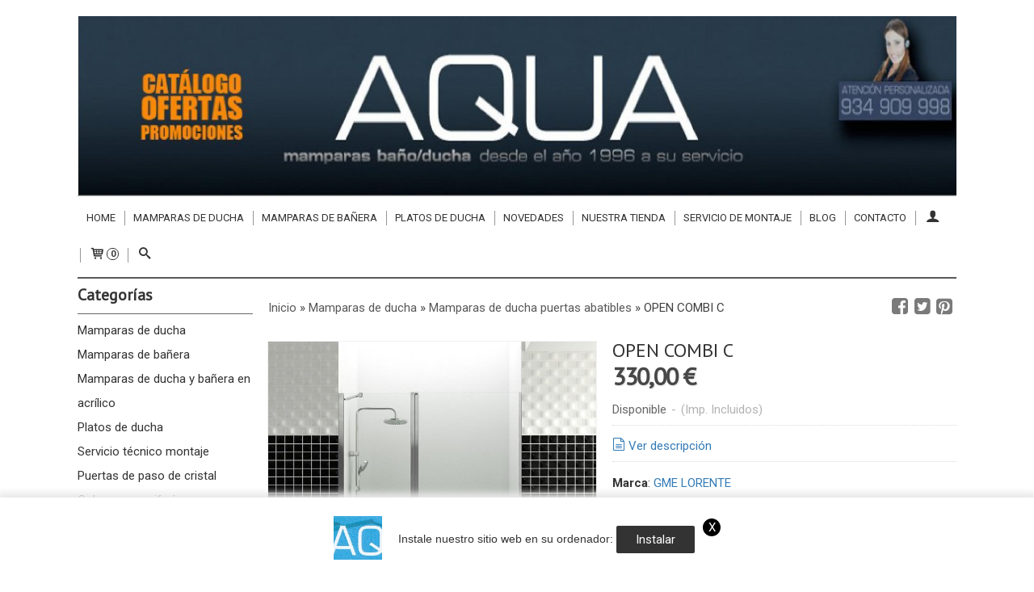

--- FILE ---
content_type: text/html; charset=utf-8
request_url: https://www.mamparas-ofertas.com/p2104669-open-combi-c.html
body_size: 32604
content:
<!DOCTYPE html>
<html lang="es" class="shop desktop light header-image product-view column2 in-the-box system-page user-guest url-id-2104669">    <head prefix="og: http://ogp.me/ns# fb: http://ogp.me/ns/fb# product: http://ogp.me/ns/product#">
        <meta http-equiv="Content-Type" content="text/html; charset=utf-8" />
<meta name="viewport" content="width=device-width, initial-scale=1.0" />
<meta name="language" content="es" />
<meta name="description" content="​Las mamparas de la serie Open Combi C de Gme le permiten combinar paneles fijos con puertas abatibles, consiguiendo adaptarnos a huecos de obra de 67,5 cm...." />
<meta name="author" content="Mamparas-ofertas.com" />
<meta name="google-site-verification" content="" />
<meta name="msvalidate.01" content="" />
<meta name="alexaVerifyID" content="" />
<meta name="p:domain_verify" content="" />
<meta name="theme-color" content="#fff" />
<meta property="og:determiner" content="a" />
<meta property="og:locale" content="es_ES" />
<meta property="og:type" content="product.item" />
<meta property="og:title" content="OPEN COMBI C" />
<meta property="og:url" content="https://www.mamparas-ofertas.com/p2104669-open-combi-c.html" />
<meta property="og:description" content="Las mamparas de la serie OPEN COMBI C de GME le permiten combinar 
paneles fijos con puertas abatibles, consiguiendo adaptarnos a huecos de obra de 
67,5 cm. hasta 140 cm. con diferentes medidas de fijos y puertas, con un PLAZO 
DE ENTREGA DE 48..." />
<meta property="og:image" content="https://cdn.palbincdn.com/users/1935/images/gme-open-combi-c-1-1492861098.jpg" />
<meta property="og:image:alt" content="Mampara de ducha modelo Open Combi C de gme" />
<meta property="og:image:width" content="703" />
<meta property="og:image:height" content="840" />
<meta property="product:price:amount" content="330.00" />
<meta property="product:price:currency" content="EUR" />
<meta property="product:sale_price:amount" content="330.00" />
<meta property="product:sale_price:currency" content="EUR" />
<meta property="product:availability" content="in stock" />
<meta property="product:category" content="Mamparas de ducha &gt;  Mamparas de ducha puertas abatibles" />
<meta property="product:condition" content="new" />
<meta property="product:retailer_item_id" content="2104669" />
<meta property="product:brand" content="GME LORENTE" />
<meta property="fb:app_id" content="198335206866025" />
<meta name="twitter:site" content="@aquamamparas" />
<meta name="twitter:creator" content="@aquamamparas" />
<meta name="twitter:title" content="Mampara de ducha modelo Open Combi C de gme" />
<meta name="twitter:description" content="​Las mamparas de la serie Open Combi C de Gme le permiten combinar paneles fijos con puertas abatibles, consiguiendo adaptarnos a huecos de obra de 67,5 cm. hasta 140 cm. con diferentes medidas de fijos y puertas, con un plazo de entrega de 48 horas." />
<meta name="twitter:image" content="https://cdn.palbincdn.com/users/1935/images/gme-open-combi-c-1-1492861098.jpg" />
<meta name="twitter:label1" content="PRICE" />
<meta name="twitter:data1" content="330,00 €" />
<meta name="twitter:label2" content="CATEGORY" />
<meta name="twitter:data2" content="Mamparas de ducha puertas abatibles" />
<meta name="twitter:label3" content="STOCK" />
<meta name="twitter:data3" content="" />
<meta name="twitter:card" content="summary" />
<link rel="preconnect" href="https://cdn.palbincdn.com" />
<link crossorigin="anonymous" rel="preconnect" href="https://cdn.palbincdn.com" />
<link rel="preconnect" href="https://cdn-2.palbincdn.com" />
<link rel="dns-prefetch" href="https://cdn.palbincdn.com" />
<link rel="dns-prefetch" href="https://cdn-2.palbincdn.com" />
<link rel="dns-prefetch" href="//connect.facebook.net" />
<link rel="dns-prefetch" href="//www.facebook.com" />
<link rel="dns-prefetch" href="//static.ak.facebook.com" />
<link rel="dns-prefetch" href="//fbstatic-a.akamaihd.net" />
<link rel="dns-prefetch" href="//www.google.com" />
<link rel="dns-prefetch" href="//fonts.googleapis.com" />
<link rel="dns-prefetch" href="//apis.google.com" />
<link rel="dns-prefetch" href="//translate.google.com" />
<link rel="dns-prefetch" href="//translate.googleapis.com" />
<link rel="dns-prefetch" href="//stats.g.doubleclick.net" />
<link rel="dns-prefetch" href="//www.gstatic.com" />
<link rel="canonical" href="https://www.mamparas-ofertas.com/p2104669-open-combi-c.html" />
<link rel="shortcut icon" type="image/x-icon" href="/users/1935/shop/favicon.ico" />
<link title="RSS Feed" rel="alternate" type="application/rss+xml" href="https://www.mamparas-ofertas.com/blog/rss" />
<link rel="manifest" href="/manifest.webmanifest" />
<link rel="stylesheet" type="text/css" href="/css/jquery-ui/light/jquery-ui-art.min.css" />
<link rel="stylesheet" type="text/css" href="https://cdn.palbincdn.com/assets/XFlexSlider/flexslider.min.css" />
<link rel="stylesheet" type="text/css" href="https://cdn-2.palbincdn.com/themes/_premium/Minimal Luxe/style.min.css" />
<link rel="stylesheet" type="text/css" href="https://cdn-2.palbincdn.com/css/shop-base.css?584" />
<link rel="stylesheet" type="text/css" href="https://cdn-2.palbincdn.com/css/form.css?584" />
<link rel="stylesheet" type="text/css" href="//fonts.googleapis.com/css?family=PT+Sans|Roboto:400,700&amp;subset=latin" />
<style type="text/css">
/*<![CDATA[*/
#colorbox,#cboxOverlay,#cboxWrapper{position:absolute;top:0;left:0;z-index:9999;overflow:hidden}#cboxWrapper{max-width:none}#cboxOverlay{position:fixed;width:100%;height:100%}#cboxMiddleLeft,#cboxBottomLeft{clear:left}#cboxContent{position:relative}#cboxLoadedContent{overflow:auto;-webkit-overflow-scrolling:touch}#cboxTitle{margin:0}#cboxLoadingOverlay,#cboxLoadingGraphic{position:absolute;top:0;left:0;width:100%;height:100%}#cboxPrevious,#cboxNext,#cboxClose,#cboxSlideshow{cursor:pointer}.cboxPhoto{float:left;margin:auto;border:0;display:block;max-width:none;-ms-interpolation-mode:bicubic}.cboxIframe{width:100%;height:100%;display:block;border:0}#colorbox,#cboxContent,#cboxLoadedContent{box-sizing:content-box;-moz-box-sizing:content-box;-webkit-box-sizing:content-box}#cboxOverlay{background:rgba(0,0,0,0.85)}#colorbox{outline:0}#cboxContent{background:#fff;overflow:hidden}.dark #cboxContent{background:#222}.cboxIframe{background:#fff}.dark .cboxIframe{background:#222}#cboxError{padding:50px;border:1px solid #ccc}#cboxLoadedContent{margin-bottom:40px}.cboxFullContent #cboxLoadedContent{margin-bottom:0px}#cboxTitle{position:absolute;bottom:4px;left:0;text-align:center;width:96%;color:#949494;padding:10px 2% 0px 2%}#cboxCurrent{position:absolute;bottom:9px;left:58px;color:#949494}#cboxLoadingOverlay{background:url(/assets/JColorBox/css/images/light/loading_background.png) no-repeat center center}#cboxLoadingGraphic{background:url(/assets/JColorBox/css/images/light/loading.gif) no-repeat center center}.dark #cboxLoadingOverlay{background:url(/assets/JColorBox/css/images/dark/loading_background.png) no-repeat center center}.dark #cboxLoadingGraphic{background:url(/assets/JColorBox/css/images/dark/loading.gif) no-repeat center center}#cboxPrevious:active,#cboxNext:active,#cboxSlideshow:active,#cboxClose:active{outline:0}#cboxSlideshow{bottom:4px;right:30px;color:#0092ef}#cboxPrevious{background-image:url(/assets/JColorBox/css/images/light/left-arrow.svg)}.dark #cboxPrevious{background-image:url(/assets/JColorBox/css/images/dark/left-arrow.svg)}#cboxNext{left:27px;background-image:url(/assets/JColorBox/css/images/light/right-arrow.svg)}.dark #cboxNext{background-image:url(/assets/JColorBox/css/images/dark/right-arrow.svg)}#cboxClose{top:10px;right:10px;background-image:url(/assets/JColorBox/css/images/light/close.svg);width:30px;height:30px}.dark #cboxClose{background-image:url(/assets/JColorBox/css/images/dark/close.svg)}.cbox-button{position:absolute;border:none;padding:0;margin:0;overflow:visible;width:auto;background-color:transparent;text-indent:-9999px;background-repeat:no-repeat;background-position:center center;-webkit-background-size:contain;background-size:contain}.cbox-button.cbox-nav-button{bottom:8px;left:0;background-size:contain;width:25px;height:20px}
/*]]>*/
</style>
<style type="text/css">
/*<![CDATA[*/
        .cboxZoom #cboxLoadedContent {cursor: zoom-in}
        .cboxZoom #cboxLoadedContent:after { font-family: "shop-icons"; content: '\f903'; position: absolute; top: 6px; left: 6px; color: rgba(255,255,255,0.75); z-index: 1; }
        .cboxZoom #cboxLoadedContent:before { content: ''; position: absolute; top: 0; left: 0; border-color: rgba(0,0,0,0.9) transparent transparent rgba(0,0,0,0.9); border-style: solid; border-width: 20px 20px 25px 25px; height: 0px; width: 0px; z-index: 1; }
        .cboxZoom .cboxPhotoZoom {position: absolute; top: 0; left: 0; width: 100%; height: 100%; background-repeat: no-repeat; background-position: center; background-size: cover; transition: transform .35s ease-out;}
/*]]>*/
</style>
<style type="text/css">
/*<![CDATA[*/
#loading{background-repeat:no-repeat;background-position:center center;position:fixed;z-index:999999;top:50%;left:50%;transform:translate(-50%, -50%);opacity:0.8;background-color:#CCC;border-radius:50%;display:none;text-align:center;color:#666}#loading-wrapper{background-color:black;height:100%;width:100%;left:0;top:0;margin:0 auto;opacity:0.4;overflow:hidden;position:fixed;z-index:999998}#loading-message{color:rgba(255, 255, 255, 0.8);position:absolute;bottom:0px;margin-bottom:-2em;width:200%;text-align:center;margin-left:-50%}
/*]]>*/
</style>
<style type="text/css">
/*<![CDATA[*/
.recently-viewed-products-box{padding:20px}.responsive-phone .recently-viewed-products-box{padding:10px}.remove-recently-viewed-product{display:none;position:absolute;top:5px;right:5px;width:24px;height:24px;border-radius:50%;background:rgba(255,255,255,0.5);border:1px solid rgba(0,0,0,0.5);color:rgba(0,0,0,0.5) !important;line-height:26px}.remove-recently-viewed-product:hover{background:rgba(255,255,255,0.75);color:rgba(0,0,0,0.75) !important;border:1px solid rgba(0,0,0,0.75)}.recently-viewed-products .featured-product:hover .remove-recently-viewed-product,.recently-viewed-products-box .featured-product:hover .remove-recently-viewed-product{display:blocK}.recently-viewed-products-slider ul{margin:0}.recently-viewed-products-slider ul > li{display:inline-block;width:25%;box-sizing:border-box;padding:0 5px 0 0 !important;margin:0 !important;background:none !important;white-space:normal;vertical-align:top}.recently-viewed-products-slider ul > li:last-child{padding:0px !important}.recently-viewed-products-slider ul > li:before{content:none;padding:0 !important;margin:0 !important}.recently-viewed-products-slider{overflow-x:hidden;overflow-y:hidden;white-space:nowrap}.responsive-phone .recently-viewed-products-slider{overflow-x:auto;-webkit-overflow-scrolling:touch;-ms-overflow-style:-ms-autohiding-scrollbar}.recently-viewed-products-slider::-webkit-scrollbar{height:8px;background-color:transparent}.recently-viewed-products-slider::-webkit-scrollbar-thumb{border-radius:10px;-webkit-box-shadow:inset 0 0 6px rgba(0,0,0,.3);background-color:#777}.recently-viewed-products-slider::-webkit-scrollbar-track{background-color:transparent}.recently-viewed-products-slider:hover{overflow-x:scroll;cursor:move;margin-bottom:-8px}.firefox .recently-viewed-products-slider:hover{margin-bottom:-15px}.ie11 .recently-viewed-products-slider:hover,.ie9 .recently-viewed-products-slider:hover{margin-bottom:-17px}.ieEdge .recently-viewed-products-slider:hover{margin-bottom:-12px}
/*]]>*/
</style>
<style type="text/css">
/*<![CDATA[*/
.shopping-cart-content table td{vertical-align:middle;padding:3px 0px;font-size:0.9em;border-bottom:1px dotted #ccc;border-bottom:1px dashed rgba(125,125,125,0.2) !important}.shopping-cart-content .shopping-cart-subtotal,.shopping-cart-content .shopping-cart-subtotal a{margin-top:4px;clear:both;text-align:right}
/*]]>*/
</style>
<style type="text/css">
/*<![CDATA[*/
.hideall .init-hidden {display:none} .hideall .init-invisible, .hideall .animated-hide.animated {visibility:hidden}
/*]]>*/
</style>
<style type="text/css">
/*<![CDATA[*/
.tlite{background:#111;color:white;font-family:sans-serif;font-size:0.8rem;font-weight:normal;text-decoration:none;text-align:left;padding:0.6em 0.75rem;border-radius:4px;position:absolute;opacity:0;visibility:hidden;transition:opacity 0.4s;white-space:nowrap;box-shadow:0 0.5rem 1rem -0.5rem black;z-index:1000;-webkit-backface-visibility:hidden}.tlite-table td,.tlite-table th{position:relative}.tlite-visible{visibility:visible;opacity:0.9}.tlite::before{content:' ';display:block;background:inherit;width:10px;height:10px;position:absolute;transform:rotate(45deg)}.tlite-n::before{top:-3px;left:50%;margin-left:-5px}.tlite-nw::before{top:-3px;left:10px}.tlite-ne::before{top:-3px;right:10px}.tlite-s::before{bottom:-3px;left:50%;margin-left:-5px}.tlite-se::before{bottom:-3px;right:10px}.tlite-sw::before{bottom:-3px;left:10px}.tlite-w::before{left:-3px;top:50%;margin-top:-5px}.tlite-e::before{right:-3px;top:50%;margin-top:-5px}
/*]]>*/
</style>
<style type="text/css">
/*<![CDATA[*/
select{background:#FAFAFA;-webkit-border-radius:4px;-moz-border-radius:4px;border-radius:4px;border:1px solid #7A7A7A;margin:0 auto;width:100%;padding:4px 0;color:#525252 !important;font-size:15px;font-family:Roboto, Arial, 'Arial Unicode MS', Helvetica, Sans-Serif;font-weight:normal;font-style:normal;text-shadow:none;margin:0px}body{font-size:15px;font-family:Roboto, Arial, 'Arial Unicode MS', Helvetica, Sans-Serif}#header-logo{text-align:center}.blockquote-border{border:1px solid #E8E8E8}.blockquote-background{background:#F7F7F7 url('images/postquote.png') no-repeat scroll;color:#424242;background-image:none}.blockquote-box{border:1px solid #E8E8E8;background:#F7F7F7 url('images/postquote.png') no-repeat scroll;color:#424242;background-image:none}.art-postcontent .blockquote-box a,.art-postcontent .blockquote-box a.featured-product-title-link,.art-postcontent .blockquote-box a.featured-product-title-link:visited,.art-postcontent .blockquote-box a.featured-product-title-link:hover,.art-postcontent .blockquote-box h1,.art-postcontent .blockquote-box h2,.art-postcontent .blockquote-box h3,.art-postcontent .blockquote-box h4,.art-postcontent .blockquote-background h5,.art-postcontent .blockquote-box h6{color:#424242}.art-postcontent .blockquote-background a,.art-postcontent .blockquote-background a.featured-product-title-link,.art-postcontent .blockquote-background a.featured-product-title-link:visited,.art-postcontent .blockquote-background a.featured-product-title-link:hover,.art-postcontent .blockquote-background h1,.art-postcontent .blockquote-background h2,.art-postcontent .blockquote-background h3,.art-postcontent .blockquote-background h4,.art-postcontent .blockquote-background h5,.art-postcontent .blockquote-background h6{color:#424242}div.form fieldset{border:1px solid #E8E8E8}.ui-dialog-titlebar.ui-widget-header{border:1px solid #E8E8E8;background:#F7F7F7 url('images/postquote.png') no-repeat scroll;color:#424242;background-image:none}.ui-accordion-header-icon,.ui-accordion-header .ui-icon{float:right}.ui-accordion-content{border:1px solid #E8E8E8;padding:1em 0.5em;border-top:none}h3.ui-accordion-header,h4.ui-accordion-header{border:1px solid #E8E8E8;background:#F7F7F7 url('images/postquote.png') no-repeat scroll;color:#424242;background-image:none;margin:0px;padding:0px;padding:10px}body #cboxContent{background:#FFFFFF}body #cboxLoadedContent{background:#FFFFFF}body .ui-widget-content{background:#FFFFFF}body .ui-dialog{background:#FFFFFF;background-image:none}body .ui-dialog .ui-dialog-content{background:#FFFFFF}.art-postcontent a.h4-link-color,.art-postcontent a.h4-link-color:visited,.art-postcontent a.h4-link-color:hover{color:#333333}.art-postcontent a.h5-link-color,.art-postcontent a.h5-link-color:visited,.art-postcontent a.h5-link-color:hover{color:#333333}.art-nav{border-top:1px solid #aaa}.column2 .art-post{padding-right:0px;margin-right:0px}.pal-tabs-nav{border-top:0px}.ui-widget-content{border:0px}.art-pager .active{color:#fff !important}.art-vmenublockcontent,.art-blockcontent{padding:5px 0px 10px 0px;margin:0 auto}.art-block,.art-vmenublock{margin-bottom:30px}
/*]]>*/
</style>
<style type="text/css">
/*<![CDATA[*/
.banner-central-table img.banner-central-image{width:97%;max-width:100%}#order-coupon-code-link{display:none}#comments{display:none !important}.art-postcommentsicon{display:none !important}.featured-category-zoom.art-button{display:none !important}.art-postcontent h6,.featured-description{color:#969696;font-size:11px}a.featured-product-title-link.h5-link-color{font-size:13px}span.featured-product-tag.blockquote-background{font-size:13px}ul#shop-menu>li>a{font-size:13px}div#art-footer-links{display:none}button.art-button.addcart-button.featured-view{font-size:12px !important;padding:0px 5px !important}
/*]]>*/
</style>
<style type="text/css">
/*<![CDATA[*/
.back-to-top{position:fixed;bottom:2.5em;right:0px;text-decoration:none;color:#000000;background-color:rgba(235, 235, 235, 0.80);font-weight:700;font-size:2em;padding:10px;display:none;border-radius:4px 0px 0px 4px}.back-to-top:hover{background-color:rgba(135, 135, 135, 0.50)}
/*]]>*/
</style>
<style type="text/css">
/*<![CDATA[*/
@-webkit-keyframes "pwa-banner-fadein"{from{bottom:-30px;opacity:0;}to{bottom:0px;opacity:1;}}@keyframes "pwa-banner-fadein"{from{bottom:-30px;opacity:0;}to{bottom:0px;opacity:1;}}@-webkit-keyframes "pwa-banner-fadeout"{from{bottom:0px;opacity:1;}to{bottom:-30px;opacity:0;}}@keyframes "pwa-banner-fadeout"{from{bottom:0px;opacity:1;}to{bottom:-30px;opacity:0;}}.a2hs-container{visibility:hidden;display:flex;align-items:center;justify-content:center;position:fixed;box-sizing:border-box;box-shadow:#e9e9e9 0px -3px 8px 3px;background-color:#fff;padding:10px;width:100%;bottom:0;right:0;left:0;z-index:100000}.a2hs-container.show{visibility:visible;-webkit-animation:pwa-banner-fadein 1s, pwa-banner-fadeout 1s 11s;animation:pwa-banner-fadein 1s, pwa-banner-fadeout 1s 11s}.a2hs-container .a2hs-logo{padding:10px 20px}.a2hs-logo-img{max-height:60px;max-width:60px}.a2hs-container .a2hs-text{font-family:-apple-system, sans-serif;font-size:0.9rem;color:#333}.a2hs-close{position:relative;top:-15px;left:5px;display:table;color:white;background:black;border-radius:11px;width:22px;min-width:22px;min-height:22px;text-align:center;cursor:pointer}.a2hs-close .a2hs-close-text{display:table-cell;vertical-align:middle}
/*]]>*/
</style>
<style type="text/css">
/*<![CDATA[*/
#cookieAlert{margin:0px;padding:0px;position:fixed;vertical-align:baseline;width:100%;z-index:99999;background:#333;background:rgba(0,0,0,0.75);color:#e0e0e0}.cookieAlertInner{display:block;padding:10px 10px !important;margin:0px;text-align:center;vertical-align:baseline;background:0}.cookieAlertInner .cookieAlertText{margin-bottom:20px !important;font-weight:400 !important;letter-spacing:-0.05em}.cookieAlertInner a.cookieAlertOkButton{padding:4px;background:#4682B4;text-decoration:none;color:#eee;border-radius:5px;letter-spacing:-0.03em}.cookieAlertInner a.cookieAlertLearnMore{padding-left:5px;text-decoration:underline;color:#ddd;letter-spacing:-0.03em}#cookieAlert{bottom:0px}
/*]]>*/
</style>
<style type="text/css">
/*<![CDATA[*/
.whatsappme{position:fixed;z-index:999;right:20px;bottom:20px;font-family:-apple-system, BlinkMacSystemFont, "Segoe UI", Roboto, Oxygen, Ubuntu, Cantarell, "Open Sans", "Helvetica Neue", sans-serif;font-size:16px;line-height:26px;color:#262626;transform:scale3d(0, 0, 0);transition:transform .3s ease-in-out;user-select:none;-ms-user-select:none;-moz-user-select:none;-webkit-user-select:none}.whatsappme--show{transform:scale3d(1, 1, 1);transition:transform .5s cubic-bezier(0.18, 0.89, 0.32, 1.28)}.whatsappme__button{position:absolute;z-index:2;bottom:8px;right:8px;height:60px;min-width:60px;max-width:95vw;background-color:#25D366;color:#fff;border-radius:30px;box-shadow:1px 6px 24px 0 rgba(7, 94, 84, .24);cursor:pointer;transition:background-color 0.2s linear}.whatsappme__button:hover{background-color:#128C7E;transition:background-color 1.5s linear}.whatsappme--dialog .whatsappme__button{transition:background-color 0.2s linear}.whatsappme__button:active{background-color:#075E54;transition:none}.whatsappme__button svg{width:36px;height:60px;margin:0 12px}#wa_ico,.whatsappme--dialog #send_ico{display:block}#send_ico,.whatsappme--dialog #wa_ico{display:none}.whatsappme__badge{position:absolute;top:-4px;right:-4px;width:20px;height:20px;border:none;border-radius:50%;background:#e82c0c;font-size:12px;font-weight:600;line-height:20px;text-align:center;box-shadow:none;opacity:0;pointer-events:none}.whatsappme__badge.whatsappme__badge--in{animation:badge--in 500ms cubic-bezier(0.27, 0.9, 0.41, 1.28) 1 both}.whatsappme__badge.whatsappme__badge--out{animation:badge--out 400ms cubic-bezier(0.215, 0.61, 0.355, 1) 1 both}.whatsappme--dialog .whatsappme__button{box-shadow:0 1px 2px 0 rgba(0, 0, 0, 0.3)}.whatsappme__box{position:absolute;bottom:0;right:0;z-index:1;width:calc(100vw - 40px);max-width:400px;min-height:280px;padding-bottom:60px;border-radius:32px;background:#ede4dd;background-size:100% auto;box-shadow:0 2px 6px 0 rgba(0, 0, 0, .5);overflow:hidden;transform:scale3d(0, 0, 0);opacity:0;transition:opacity 400ms ease-out, transform 0ms linear 300ms}.whatsappme--dialog .whatsappme__box{opacity:1;transform:scale3d(1, 1, 1);transition:opacity 200ms ease-out, transform 0ms linear}.whatsappme__header{display:block;position:static;width:100%;height:70px;padding:0 26px;margin:0;background-color:#2e8c7d;color:rgba(255, 255, 255, .5)}.whatsappme__header svg{height:100%}.whatsappme__close{position:absolute;top:18px;right:24px;width:34px;height:34px;border-radius:50%;background:#000;color:#fff;line-height:34px;font-size:25px;text-align:center;opacity:.4;cursor:pointer;transition:opacity 300ms ease-out}.whatsappme__close:hover{opacity:.6}.whatsappme__message{position:relative;min-height:80px;padding:20px 22px;margin:34px 26px;border-radius:32px;background-color:#fff;color:#4A4A4A;box-shadow:0 1px 2px 0 rgba(0, 0, 0, 0.3)}.whatsappme__message:before{content:'';display:block;position:absolute;bottom:30px;left:-18px;width:18px;height:18px;background-image:url('[data-uri]');background-size:100%}.whatsappme--left{right:auto;left:20px}.whatsappme--left .whatsappme__button{right:auto;left:8px}.whatsappme--left .whatsappme__box{right:auto;left:0}@media (max-width: 480px){.whatsappme{bottom:6px;right:6px}.whatsappme--left{right:auto;left:6px}.whatsappme__box{width:calc(100vw - 12px);min-height:0}.whatsappme__header{height:55px}.whatsappme__close{top:13px;width:28px;height:28px;line-height:28px}.whatsappme__message{padding:14px 20px;margin:15px 21px 20px;line-height:24px}}@keyframes "badge--in"{from{opacity:0;transform:translateY(50px);}to{opacity:1;transform:translateY(0);}}@keyframes "badge--out"{0%{opacity:1;transform:translateY(0);}100%{opacity:0;transform:translateY(-20px);}}
/*]]>*/
</style>
<style type="text/css">
/*<![CDATA[*/
#goog-gt-tt,.goog-tooltip.skiptranslate,.goog-tooltip,body > .skiptranslate{display:none !important;width:0px !important;height:0px !important;visibility:hidden !important}body > .skiptranslate > .goog-te-banner-frame.skiptranslate{display:none !important;visibility:hidden;position:absolute;opacity:0;top:0px;width:0px;height:0px;left:-10000px}body .goog-text-highlight{background-color:inherit;-webkit-box-shadow:inherit;-moz-box-shadow:inherit;box-shadow:inherit;box-sizing:inherit;-webkit-box-sizing:inherit;-moz-box-sizing:inherit;position:inherit}body{top:auto !important;position:static !important;min-height:0 !important}
/*]]>*/
</style>
<script type="text/javascript" src="https://cdn.palbincdn.com/js/jquery/jquery-1.9.1.min.js"></script>
<script type="text/javascript" src="https://cdn.palbincdn.com/js/jquery/jquery-ui-1.9.2.custom.min.js"></script>
<script type="text/javascript" src="https://www.googletagmanager.com/gtag/js?id=G-NHD3MZH2W6" async="async"></script>
<script type="text/javascript" src="https://cdn.palbincdn.com/assets/LazySizes/lazysizes.min.js" async="async"></script>
<script type="text/javascript">
/*<![CDATA[*/
            <!-- Global site tag (gtag.js)-->
            window.dataLayer = window.dataLayer || [];
            function gtag(){dataLayer.push(arguments);}
            gtag('js', new Date());
			gtag('set', 'user_properties', {})
            gtag('config', 'UA-51722942-1', {"groups":"analytics"});
            gtag('config', 'G-NHD3MZH2W6', {"groups":"analytics"});
window.LoadingWidgetAssetsUrl = 'https://cdn.palbincdn.com/assets/LoadingWidget';
$(function(){var defaults={maxWrapperOpacity:0,maxOpacity:0.8,animationDuration:600,message:'',name:''};this.$divs=[]
function LoadingConstructor(config){if(window.Loading)return window.Loading;if(!config)config={};this.$wrapper=$('<div id="loading-wrapper"></div>').appendTo('body').hide();this.$el=$('<div id="loading"><div id="loading-message"></div></div>').appendTo('body').hide();this.$divs=[this.$wrapper,this.$el];$.extend(this,defaults,config)};LoadingConstructor.prototype={show:function(maxWrapperOpacity,message,gifName,size,name){if(this.name)return;this.name=name;var maxWrapperOpacity=(typeof maxWrapperOpacity==="undefined")?0.5:maxWrapperOpacity,message=(typeof message==="undefined")?'':message;if(gifName){gifUrl=window.LoadingWidgetAssetsUrl+'/'+gifName;this.$el[0].style.setProperty('--loading-gif','url('+gifUrl+')')}else this.$el[0].style.removeProperty('--loading-gif');if(size){this.$el[0].style.setProperty('--loading-size',size)}else this.$el[0].style.removeProperty('--loading-size');this.$el.find('#loading-message').html(message);this.$wrapper.show().css('opacity',0).animate({opacity:maxWrapperOpacity},this.animationDuration);this.$el.show().css('opacity',0).animate({opacity:this.maxOpacity},this.animationDuration)},hide:function(name){if(!this.name||name===true||this.name==name){this.name="";$(this.$divs).each(function(){$(this).animate({opacity:0},this.animationDuration,function(){$(this).hide()})})}}};window.Loading=new LoadingConstructor()})
document.documentElement.className+=' hideall'
var setHMenuOpenDirection=function(a){return(function(a){setTimeout(function(){setHMenuOpenDirection(a)},1)})}(jQuery),setPopupVMenuOpenDirection=function(b){return(function(b){setTimeout(function(){setPopupVMenuOpenDirection(b)},1)})}(jQuery),fixPopupVMenu=function(c){return(function(c){setTimeout(function(){fixPopupVMenu(c)},1)})}(jQuery),setOpenSubmenuWithNoReload=function(d){return(function(d){setTimeout(function(){setOpenSubmenuWithNoReload(d)},1)})}(jQuery),setOpenSubmenuWithHover=function(d){return(function(d){setTimeout(function(){setOpenSubmenuWithHover(d)},1)})}(jQuery),responsiveDesign=1;$(document).ready(function(){$.ajax({dataType:"script",cache:true,url:"https://cdn-2.palbincdn.com/themes/_premium/Minimal Luxe/script.min.js"}).done(function(script,textStatus){if(false)$.ajax({dataType:"script",cache:true,url:"https://cdn-2.palbincdn.com/themes/_premium/Minimal Luxe/script.responsive.min.js"})})})
/*]]>*/
</script>
<title>Mampara de ducha modelo Open Combi C de gme</title>
<!-- Hide Elements Trick -->
<link as="font" crossorigin="anonymous" rel="preload" href="https://cdn-2.palbincdn.com/css/iconSet/basic-shop-icons/fonts/shop-icons.woff?450" /><link href='https://cdn-2.palbincdn.com/css/iconSet/basic-shop-icons/style.css?584' rel='stylesheet' rel='preload' as='style'>
    </head>

    <body><script type="text/javascript">
/*<![CDATA[*/
function activateTab(artTab, tab) {
				artTab.tabs('option', 'active', artTab.find(tab.prop('tagName')).index(tab));
		   }
/*]]>*/
</script>

				<div id="art-main">
    
    
    <div id="sheet-content" class="art-sheet clearfix">
        
<div class="header-wrapper">    <header class="art-header header-auto">        		<h2 title="Mampara de ducha modelo Open Combi C de gme" class="shop-header-image"><a href="/" title="Mamparas-ofertas.com" class="shop-header-image-link"> <img src="https://cdn-2.palbincdn.com/users/1935/shop/header_image?1107184671" alt="Mamparas-ofertas.com" class="shop-header-image-img"/>  </a></h2>
	    </header></div><nav class="pal-main-nav art-nav">	<div class="art-nav-inner">				<ul class="art-hmenu" id="shop-menu">
<li id="item-home"><a href="/">Home</a></li>
<li id="item-mamparas-de-ducha"><a href="/c411058-mamparas-de-ducha.html">Mamparas de ducha</a>
<ul>
<li><a href="/c9857-mamparas-de-ducha-frontal-corredera.html">Mamparas de ducha frontal corredera</a></li>
<li><a href="/c9861-mamparas-de-ducha-angular-corredera.html">Mamparas de ducha angular corredera</a></li>
<li><a href="/c9853-mamparas-paneles-fijos-de-ducha.html">Mamparas paneles fijos de ducha</a></li>
<li><a href="/c23479-mamparas-de-ducha-puertas-abatibles.html">Mamparas de ducha puertas abatibles</a></li>
<li><a href="/c9858-mamparas-de-ducha-semicircular.html">Mamparas  de ducha semicircular</a></li>
<li><a href="/c9862-mamparas-de-ducha-plegables.html">Mamparas de ducha plegables</a></li>
<li><a href="/c73693-mamparas-de-bano-y-ducha-a-medida.html">Mamparas de ducha a medida</a></li>
<li><a href="/c9860-mamparas-de-ducha-para-personas-con-discapacidad.html">Mamparas movilidad reducida</a></li>
<li><a href="/c122522-mamparas-de-bano-y-ducha-en-acero-inoxidable.html">Mamparas de ducha en acero inoxidable</a></li>
<li><a href="/c402079-mamparas-en-color-negro.html">Mamparas en color negro</a></li>
<li><a href="/c546614-mamparas-en-color-oro.html">Mamparas en color oro</a></li>
<li><a href="/c532039-mamparas-pequenas.html">Mamparas pequeñas</a></li>
<li><a href="/c533529-mamparas-esquineras.html">Mamparas esquineras</a></li>
</ul>
</li>
<li id="item-mamparas-de-banera"><a href="/c9854-mamparas-para-baneras.html">Mamparas de bañera</a>
<ul>
<li><a href="/c534557-mamparas-de-banera-fijas.html">Mamparas de bañera fijas</a></li>
<li><a href="/c534558-mamparas-de-banera-correderas.html">Mamparas de bañera correderas</a></li>
<li><a href="/c536313-mamparas-de-banera-abatibles.html">Mamparas de bañera abatibles</a></li>
<li><a href="/c536314-mamparas-de-banera-plegables.html">Mamparas de bañera plegables</a></li>
<li><a href="/c537965-mamparas-de-baneras-frontales.html">Mamparas de bañeras frontales</a></li>
<li><a href="/c538881-mamparas-de-banera-negras.html">Mamparas de bañera negras</a></li>
</ul>
</li>
<li id="item-platos-de-ducha"><a href="/c134334-platos-de-ducha.html">Platos de ducha</a>
<ul>
<li><a href="/c539824-platos-de-ducha-semicirculares.html">Platos de ducha semicirculares</a></li>
<li><a href="/c539826-platos-de-ducha-rectangulares.html">Platos de ducha rectangulares</a></li>
</ul>
</li>
<li id="item-novedades"><a href="/site/whatsnew">Novedades</a></li>
<li id="item-nuestra-tienda"><a href="/b693-nuestra-tienda.html">Nuestra tienda</a></li>
<li id="item-servicio-de-montaje"><a href="/c71085-servicio-tecnico-montaje.html">Servicio de Montaje</a></li>
<li id="item-blog"><a href="/blog">Blog</a>
<ul>
<li><a href="/blog/c654-general.html">General</a></li>
</ul>
</li>
<li id="item-contacto"><a href="/site/contact">Contacto</a></li>
<li class="user-top-menu-separator"><span></span></li>
<li class="customer-account-menu customer-shop-menu"><a class="customer-shop-menu" aria-label="Mi Cuenta" href="/login"><span class="customer-account icon-user shop-menu-icon"></span> <span class="customer-account-label customer-shop-menu-label">Mi Cuenta</span></a>
<ul>
<li><a href="/login">Acceder</a></li>
<li><a href="/register">Registrarse</a></li>
</ul>
</li>
<li class="shopping-cart-menu customer-shop-menu"><a class="customer-shop-menu" aria-label="Carrito" href="/shoppingcart/view"><span class="customer-shopping-cart icon-cart shop-menu-icon"></span><span class="customer-shopping-cart-counter">0</span> <span class="customer-shopping-cart-label customer-shop-menu-label">Carrito</span></a>
<ul>
<li id="shopping-cart-menu-subtotal"><a href="/shoppingcart/view">Total:&nbsp;<strong>0,00 €</strong></a></li>
<li class="shopping-cart-menu-links"><a href="/shoppingcart/view"><strong>Ver Carrito</strong></a></li>
</ul>
</li>
<li class="customer-search-menu customer-shop-menu"><a class="customer-search-menu-link customer-shop-menu" aria-label="Buscar..." href="javascript:void(0)"><span class="customer-search icon-search shop-menu-icon"></span> <span class="customer-search-label customer-shop-menu-label">Buscar...</span></a>
<ul>
<li class="customer-search-menu-form-wrapper"><a class="customer-search-menu-form-link" aria-label="Buscar" href="javascript:void(0)"><form id="menu-search-form" class="art-search focusmagic" action="/product/index" method="get"><input placeholder="Buscar..." id="menu-search-input" size="24" aria-label="Buscar..." type="text" value="" name="searchbox" /><button type="submit" id="menu-search-input-button" class="icon-search" name=""></button></form></a></li>
</ul>
</li>
</ul>

	</div></nav>
        <div class="art-layout-wrapper">        <div class="art-content-layout column2">
        <div class="art-content-layout-row">
            <aside class="art-layout-cell art-sidebar1 ">
                                <div class="art-vmenublock clearfix" id="Categories">
<div class="art-vmenublockheader">
<span id = "Categories_title" class="t">Categorías</span>
</div>
<div class="art-vmenublockcontent">
<ul class="art-vmenu" id="categories-vmenu">
<li><a href="/c411058-mamparas-de-ducha.html">Mamparas de ducha</a></li>
<li><a href="/c9854-mamparas-para-baneras.html">Mamparas de bañera</a></li>
<li><a href="/c550630-mamparas-de-ducha-y-banera-en-acrilico.html">Mamparas de ducha y bañera en acrílico</a></li>
<li><a href="/c134334-platos-de-ducha.html">Platos de ducha</a></li>
<li><a href="/c71085-servicio-tecnico-montaje.html">Servicio técnico montaje</a></li>
<li><a href="/c188182-puertas-de-paso-de-cristal.html">Puertas de paso de cristal </a></li>
<li><a href="/c9856-columnas-hidromasaje.html">Columnas y grifería</a></li>
<li><a href="/c9859-recambios-y-rodamientos.html">Recambios y rodamientos</a></li>
<li><a href="/c31904-mamparas-bano-outlet.html">Mamparas baño OUTLET</a></li>
<li><a href="/c118146-boutique-aqua.html">Boutique Aqua</a></li>
<li><a href="/c536150-brazos-para-cristales-fijos.html">Brazos para cristales fijos</a></li>
</ul></div>
</div><div class="art-block clearfix" id="BrandSelector">
<div class="art-blockheader">
<span id = "BrandSelector_title" class="t">Marcas</span>
</div>
<div class="art-blockcontent">
<div id="brands-form-wrapper">
    <form id="brands-form" action="/brand/view" method="GET">        <select required="required" title="Elige tu marca favorita." id="brands-dropdown" class="art-select" onchange="js:$(this).parents(&quot;#brands-form&quot;).find(&quot;.art-button&quot;).val(&quot;Cargando...&quot;);this.form.submit();" aria-labelledby="BrandSelector_title" aria-label="Selector de marca" name="id">
<option value="">Selecciona una Marca</option>
<option value="50646">AQUA</option>
<option value="48351">Aquamamparas</option>
<option value="128488">Becrisa</option>
<option value="148105">CASTEL</option>
<option value="32359">Doccia</option>
<option value="120689">Doccia Group</option>
<option value="113516">DUPLACH</option>
<option value="52683">ENDURO SHIELD</option>
<option value="31956">GME</option>
<option value="42968">GME LORENTE</option>
<option value="139740">HIDROGLAS</option>
<option value="119034">HIDROGLASS</option>
<option value="31833">KASSANDRA</option>
<option value="148932">KASSANDRA / LLUVIBATH</option>
<option value="148931">LLUVIBATH</option>
<option value="71998">NESGUEL</option>
<option value="132436">Nesguel Vital Bath</option>
<option value="31630">PROFILTEK</option>
<option value="112051">Puerta paso Gme</option>
<option value="44696">TORVISCO</option>
<option value="148477">Velvet</option>
<option value="31844">VIEGA</option>
</select>        <span class="art-button-wrapper">
            <input class="art-button" type="submit" value=" Buscar por Marca"/>
        </span>
    </form></div></div>
</div><div class="art-block clearfix" id="LanguageTranslatorArtlet">
<div class="art-blockheader">
<span id = "LanguageTranslatorArtlet_title" class="t">Idioma</span>
</div>
<div class="art-blockcontent">
    <div class="language-box">
        <a id="language-box-en" href="#en" rel="nofollow" title="English" class="flag flag-en" style="background-position:-0px -0px;"><img src="/images/resources/blank.png" height="16" width="16" alt="English"></a>
        <a id="language-box-fr" href="#fr" rel="nofollow" title="French" class="flag flag-fr" style="background-position:-200px -100px;"><img src="/images/resources/blank.png" height="16" width="16" alt="French"></a>
        <a id="language-box-de" href="#de" rel="nofollow" title="German" class="flag flag-de" style="background-position:-300px -100px;"><img src="/images/resources/blank.png" height="16" width="16" alt="German"></a>
        <a id="language-box-it" href="#it" rel="nofollow" title="Italian" class="flag flag-it" style="background-position:-600px -100px;"><img src="/images/resources/blank.png" height="16" width="16" alt="Italian"></a>
        <a id="language-box-pt" href="#pt" rel="nofollow" title="Portuguese" class="flag flag-pt" style="background-position:-300px -200px;"><img src="/images/resources/blank.png" height="16" width="16" alt="Portuguese"></a>
        <a id="language-box-ru" href="#ru" rel="nofollow" title="Russian" class="flag flag-ru" style="background-position:-500px -200px;"><img src="/images/resources/blank.png" height="16" width="16" alt="Russian"></a>
        <a id="language-box-es" href="#es" rel="nofollow" title="Spanish" class="flag flag-es" style="background-position:-600px -200px;"><img src="/images/resources/blank.png" height="16" width="16" alt="Spanish"></a>
        <a id="language-box-ca" href="#ca" rel="nofollow" title="Catalan" class="flag flag-ca" style="background-position:0px -300px;"><img src="/images/resources/blank.png" height="16" width="20" alt="Catalan"></a>
    </div>
    <select onchange="js:customTransToLang(this.value)" aria-label="Traductor" name="language-translator-dropdown" id="language-translator-dropdown">
<option value="">Traducir</option>
<option value="af">Afrikaans</option>
<option value="bg">Bulgarian</option>
<option value="ca">Catalan</option>
<option value="cs">Czech</option>
<option value="de">German</option>
<option value="el">Hellenic</option>
<option value="et">Estonian</option>
<option value="es">Español</option>
<option value="en">Inglés</option>
<option value="eu">Euskera</option>
<option value="fi">Finnish</option>
<option value="fr">French</option>
<option value="gl">Galician</option>
<option value="he">Hebrew</option>
<option value="hu">Hungarian</option>
<option value="id">Indonesian</option>
<option value="it">Italian</option>
<option value="ja">Japanese</option>
<option value="ko">Korean</option>
<option value="lt">Lithuanian</option>
<option value="nl">Dutch</option>
<option value="no">Norwegian</option>
<option value="pl">Polish</option>
<option value="pt-BR">Brazilian Portuguese</option>
<option value="pt">Portuguese</option>
<option value="ro">Romanian</option>
<option value="ru">Russian</option>
<option value="sk">Slovak</option>
<option value="sv">Swedish</option>
<option value="tr">Turkish</option>
<option value="uk">Ukrainian</option>
<option value="vi">Vietnamese</option>
<option value="zh-CN">Simplified Chinese</option>
<option value="zh-TW">Traditional Chinese</option>
</select>    <style>
        .art-footer #language-translator-dropdown {
            width: auto;
            margin: 0 auto;
        }
    </style>
</div>
</div><div class="art-block clearfix" id="FreeShipmentNotifier">
<div class="art-blockheader">
<span id = "FreeShipmentNotifier_title" class="t">Costes de Envío</span>
</div>
<div class="art-blockcontent">

<a class="free-shipping-link colorbox-ajax" aria-label="Ver detalle del coste de envio" href="/site/freeShippingCostsTable"><span class="icon-truck free-shipping-icon"></span></a><div class="free-sipping-details">    <a class="colorbox-ajax free-shipping-price" href="/site/freeShippingCostsTable">GRATIS *</a>    <a class="colorbox-ajax free-shipping-note" href="/site/freeShippingCostsTable">Consultar Destinos</a></div>
</div>
</div><div class="art-block clearfix" id="ShoppingCart">
<div class="art-blockheader">
<span id = "ShoppingCart_title" class="t">Tu Carrito (0)</span>
</div>
<div class="art-blockcontent">
<div class="shopping-cart-content">
        El carrito de la compra está vacío</div></div>
</div><div class="art-block clearfix" id="SocialNetworks">
<div class="art-blockheader">
<span id = "SocialNetworks_title" class="t">Redes Sociales</span>
</div>
<div class="art-blockcontent">
<div id="social-networks">
    <div class="social-network-twitter"><a target="_blank" class="social-network-button social-network-link" style="background:#2B97F1" href="https://twitter.com/aquamamparas"><span class="social-network-icon icon-twitter-squared"></span>Twitter</a></div><div class="social-network-instagram"><a target="_blank" class="social-network-button social-network-link" style="background:#D22660" href="https://www.instagram.com/aquamamparas/"><span class="social-network-icon icon-instagram-squared"></span>Instagram</a></div><div class="social-network-pinterest"><a target="_blank" class="social-network-button social-network-link" style="background:#C8232C" href="https://www.pinterest.es/Aquamamparas"><span class="social-network-icon icon-pinterest-squared"></span>Pinterest</a></div><div class="social-network-facebook"><a target="_blank" class="social-network-button social-network-link" style="background:#1478EB" href="https://www.facebook.com/Aquamamparas"><span class="social-network-icon icon-facebook-squared"></span>Facebook</a></div><div class="social-network-youtube"><a target="_blank" class="social-network-button social-network-link" style="background:#B70202" href="https://youtube.com/@aquamamparas"><span class="social-network-icon icon-youtube-squared"></span>Youtube</a></div></div>
</div>
</div>                <div class="art-block clearfix" id="lateral-banner-88016">
<div class="art-blockheader">
<span id = "lateral-banner-88016_title" class="t">Recoja su mampara hoy mismo</span>
</div>
<div class="art-blockcontent">
<div class="banner-lateral-wrapper banner-textimage">
    <a href='https://www.mamparas-ofertas.com/b12848-stock-almacen.html' target='_self'>        <img class="banner-lateral-image lazyload blur-up" data-srcset="https://cdn.palbincdn.com/users/1935/images/IMG_9527-1706354184@x512.jpg 512w, https://cdn.palbincdn.com/users/1935/images/IMG_9527-1706354184@x256.jpg 256w, https://cdn.palbincdn.com/users/1935/images/IMG_9527-1706354184@x128.jpg 128w" data-sizes="auto" data-src="https://cdn.palbincdn.com/users/1935/images/IMG_9527-1706354184.jpg" src="https://cdn.palbincdn.com/users/1935/images/IMG_9527-1706354184@x128--f[gb].jpg" alt="Recoja su mampara hoy mismo" />    </a>    </div></div>
</div><div class="art-block clearfix" id="lateral-banner-132029">
<div class="art-blockcontent">
<div class="banner-lateral-wrapper banner-html">
    <img style="max-width: 100%;" src="https://cdn-2.palbincdn.com/images/resources/sello-rgpd-palbin.png" alt="Cumple con el Reglamento General de Protección de Datos (RGPD)" /></div></div>
</div><div class="art-block clearfix" id="lateral-banner-12380">
<div class="art-blockheader">
<span id = "lateral-banner-12380_title" class="t">Contacto</span>
</div>
<div class="art-blockcontent">
<div class="banner-lateral-wrapper banner-html">
                        <div>
                        <p>
                            <img style="vertical-align:text-bottom" src="/images/icons/footbar/mail.png" alt="Escríbenos un email">
                            <a href="/site/contact#contact-form">Escríbenos un email</a>    
                        </p>
                        <a href="/site/contact"><img id="contact-info-img" src="/images/resources/contacts/contact_woman.jpg" alt="Contacto"></a>
                        <b class="contact-info-name">Mamparas-ofertas.com</b><br>
                        <div class="contact-info-address">Rbla.Brasil, Nº22<br>08028 - Barcelona<br>Barcelona<br>España</div>
                        <br>
                    </div></div></div>
</div><div class="art-block clearfix" id="lateral-banner-458">
<div class="art-blockheader">
<span id = "lateral-banner-458_title" class="t">Montaje de mamparas</span>
</div>
<div class="art-blockcontent">
<div class="banner-lateral-wrapper banner-textimage">
    <a href='https://www.mamparas-ofertas.com/c71085-servicio-tecnico-montaje.html' target='_self'>        <img class="banner-lateral-image lazyload blur-up" data-srcset="https://cdn.palbincdn.com/users/1935/images/MONTAJE-1336207152x256-1620123380@x512.jpg 512w, https://cdn.palbincdn.com/users/1935/images/MONTAJE-1336207152x256-1620123380@x256.jpg 256w, https://cdn.palbincdn.com/users/1935/images/MONTAJE-1336207152x256-1620123380@x128.jpg 128w" data-sizes="auto" data-src="https://cdn.palbincdn.com/users/1935/images/MONTAJE-1336207152x256-1620123380.jpg" src="https://cdn.palbincdn.com/users/1935/images/MONTAJE-1336207152x256-1620123380@x128--f[gb].jpg" alt="Montaje de mamparas" />    </a>    </div></div>
</div><div class="art-block clearfix" id="lateral-banner-25283">
<div class="art-blockheader">
<span id = "lateral-banner-25283_title" class="t">Mamparas online</span>
</div>
<div class="art-blockcontent">
<div class="banner-lateral-wrapper banner-html">
    En nuestra web encontrara una selección de mamparas baño en oferta y con unos precios irresistibles. Visite nuestra tienda en Barcelona. Máxima calidad y excelente relación calidad precio.Todos los sistemas: Mamparas semicirculares, mamparas frontales correderas, puertas practicables o abatibles, cristales fijos para duchas, mamparas para bañeras, Producto en stock o fabricación totalmente a medida. Envío gratuito a toda la Península y Baleares. En 48 horas tendrá la mampara en su domicilio.mamparas-ofertas.com</div></div>
</div>            </aside>
            <main class="art-layout-cell art-content" id="content">
                


<article id="product-sheet" class="art-post art-article">
    <div class="art-postmetadataheader clearfix responsive-phone-hidden">
        <div class="art-postheadericons art-metadata-icons">
            <div id="breadcrumbs">
                <div itemscope="itemscope" itemtype="http://schema.org/BreadcrumbList">
<span itemprop="itemListElement" itemscope="itemscope" itemtype="http://schema.org/ListItem"><a itemprop="item" href="/"><span itemprop="name">Inicio</span></a><meta itemprop="position" content="1" /></span> &raquo; <span itemprop="itemListElement" itemscope="itemscope" itemtype="http://schema.org/ListItem"><a itemprop="item" href="https://www.mamparas-ofertas.com/c411058-mamparas-de-ducha.html"><span itemprop="name">Mamparas de ducha</span></a><meta itemprop="position" content="2" /></span> &raquo; <span itemprop="itemListElement" itemscope="itemscope" itemtype="http://schema.org/ListItem"><a itemprop="item" href="https://www.mamparas-ofertas.com/c23479-mamparas-de-ducha-puertas-abatibles.html"><span itemprop="name"> Mamparas de ducha puertas abatibles</span></a><meta itemprop="position" content="3" /></span> &raquo; <span>OPEN COMBI C</span></div>            </div>
            <div id="product-share">
                <a class="product-share-button share-facebook icon-facebook-squared" rel="nofollow" target="_blank" onClick="window.open(this.getAttribute(&#039;data-url&#039;) || this.href, this.target, &#039;width=800,height=400&#039;); return false;" data-url="/product/share?product_id=2104669&amp;socialNetwork=facebook" title="Share in facebook" href="#"><img src="/images/icons/social/20/transparent.png" alt="Share in facebook" /></a><a class="product-share-button share-twitter icon-twitter-squared" rel="nofollow" target="_blank" onClick="window.open(this.getAttribute(&#039;data-url&#039;) || this.href, this.target, &#039;width=800,height=400&#039;); return false;" data-url="/product/share?product_id=2104669&amp;socialNetwork=twitter" title="Share in twitter" href="#"><img src="/images/icons/social/20/transparent.png" alt="Share in twitter" /></a><a class="product-share-button share-pinterest icon-pinterest-squared" rel="nofollow" target="_blank" onClick="window.open(this.getAttribute(&#039;data-url&#039;) || this.href, this.target, &#039;width=800,height=400&#039;); return false;" data-url="/product/share?product_id=2104669&amp;socialNetwork=pinterest" title="Share in pinterest" href="#"><img src="/images/icons/social/20/transparent.png" alt="Share in pinterest" /></a>            </div>
        </div>
    </div>
    <br class="br-space responsive-phone-hidden"/>
    <div class="art-postcontent art-postcontent-0 clearfix product-inner-view product-inner-normal-view">
    <div class="art-content-layout-wrapper">
        <div class="art-content-layout">
            <div class="art-content-layout-row responsive-layout-row-2">
                <div id="product-image-cell" class="art-layout-cell">

                                        <div id="product-image-wrapper">
                        <a id="product-image-link" class="link-block" target="_blank" href="https://cdn.palbincdn.com/users/1935/images/gme-open-combi-c-1-1492861098.jpg"><img id="product-image" src="https://cdn.palbincdn.com/users/1935/images/gme-open-combi-c-1-1492861098.jpg" alt="OPEN COMBI C" /></a>                        <p class="product-tag-wrapper">
                                                    </p>
                        <div class="product-image-ribbon product-image-ribbon-notavailable">No Disponible</div>
                    </div>
                    <div id="product-image-gallery">
                        <a id="product-gallery-2716261" class="product-gallery product-image-thumbnail-link featured-image" rel="product-gallery" href="https://cdn.palbincdn.com/users/1935/images/gme-open-combi-c-1-1492861098.jpg"><img class="product-image-thumbnail lazyload" data-srcset="https://cdn.palbincdn.com/users/1935/images/gme-open-combi-c-1-1492861098@x256--f[as].jpg.thumb 256w, https://cdn.palbincdn.com/users/1935/images/gme-open-combi-c-1-1492861098@x128--f[as].jpg.thumb 128w, https://cdn.palbincdn.com/users/1935/images/gme-open-combi-c-1-1492861098@x64--f[as].jpg.thumb 64w" data-sizes="auto" srcset="[data-uri]" src="https://cdn.palbincdn.com/users/1935/images/gme-open-combi-c-1-1492861098.jpg.thumb" alt="OPEN COMBI C [0]" /></a><a id="product-gallery-2716262" class="product-gallery product-image-thumbnail-link" rel="product-gallery" href="https://cdn.palbincdn.com/users/1935/images/gme-open-combi-c-2-1492861143.jpg"><img class="product-image-thumbnail lazyload" data-srcset="https://cdn.palbincdn.com/users/1935/images/gme-open-combi-c-2-1492861143@x256--f[as].jpg.thumb 256w, https://cdn.palbincdn.com/users/1935/images/gme-open-combi-c-2-1492861143@x128--f[as].jpg.thumb 128w, https://cdn.palbincdn.com/users/1935/images/gme-open-combi-c-2-1492861143@x64--f[as].jpg.thumb 64w" data-sizes="auto" srcset="[data-uri]" src="https://cdn.palbincdn.com/users/1935/images/gme-open-combi-c-2-1492861143.jpg.thumb" alt="OPEN COMBI C [1]" /></a><a id="product-gallery-2716268" class="product-gallery product-image-thumbnail-link" rel="product-gallery" href="https://cdn.palbincdn.com/users/1935/images/gme_open_combi_c_1_-1492861356.jpg"><img class="product-image-thumbnail lazyload" data-srcset="https://cdn.palbincdn.com/users/1935/images/gme_open_combi_c_1_-1492861356@x256--f[as].jpg.thumb 256w, https://cdn.palbincdn.com/users/1935/images/gme_open_combi_c_1_-1492861356@x128--f[as].jpg.thumb 128w, https://cdn.palbincdn.com/users/1935/images/gme_open_combi_c_1_-1492861356@x64--f[as].jpg.thumb 64w" data-sizes="auto" srcset="[data-uri]" src="https://cdn.palbincdn.com/users/1935/images/gme_open_combi_c_1_-1492861356.jpg.thumb" alt="OPEN COMBI C [2]" /></a><a id="product-gallery-8770349" class="product-gallery product-image-thumbnail-link" rel="product-gallery" href="https://cdn.palbincdn.com/users/1935/images/open-acabados-inferior-1584725728.jpg"><img class="product-image-thumbnail lazyload" data-srcset="https://cdn.palbincdn.com/users/1935/images/open-acabados-inferior-1584725728@x256--f[as].jpg.thumb 256w, https://cdn.palbincdn.com/users/1935/images/open-acabados-inferior-1584725728@x128--f[as].jpg.thumb 128w, https://cdn.palbincdn.com/users/1935/images/open-acabados-inferior-1584725728@x64--f[as].jpg.thumb 64w" data-sizes="auto" srcset="[data-uri]" src="https://cdn.palbincdn.com/users/1935/images/open-acabados-inferior-1584725728.jpg.thumb" alt="OPEN COMBI C [3]" /></a>                    </div>
                                    </div>
                <div id="product-details-cell" class="art-layout-cell">
                    <div id="product-meta-cell">
                                                <h1 id="product-name" class="art-postheader model-name">OPEN COMBI C</h1>
                                                <h3 id="product-price-tag">
                            <span id="product-main-price" class="notranslate">330,00 € </span>
                            <span id="product-old-price" class="old-price notranslate"></span>
                                                    </h3>
                        <div id="product-offer" class="product-offer">
                            <span id="product-availability">Disponible</span>
                            <span id="product-stock"></span>
                            <span class="availability-tax-separator">-</span>
                            <span class="product-tax">(Imp. Incluidos)</span>
                        </div>
                        <hr class="hr-dotted product-offer-hr">
                        <div id="product-info-links" class="product-info-links">
                                                        <a id="view-description-link" href="#li-product-description"><span class="icon-doc-text icon-text-top"></span>Ver descripción</a>                                                    </div>
                        <hr class="hr-dotted product-info-links-hr">
                                                    <div id="product-details">
                                <div id="product-details-table" class="detail-view"><span class="product-brand text-no-wrap"><span class='strong'>Marca</span>: <span><span><a href="/br42968-gme-lorente.html">GME LORENTE</a></span></span></span></div>                                <hr class="hr-dotted product-details-hr">
                            </div>
                                            </div>
                    <div id="product-checkout-cell">
                                                <div id="addtocart-form" class="form">
                            <div class="addtocart-form-inner">
                                

<form id="addCartForm-2104669" enctype="multipart/form-data" action="/shoppingcart/put" method="post">                                                                            <div id="product-options">
                                                                                        <div id="product-options-box" class="blockquote-box">
                                                                                                <div class="product-options-dropdown-wrapper even"><strong>MEDIDAS</strong><br /><select class="product-options-dropdown" aria-label="MEDIDAS" name="product_option_id1" id="product_option_id1">
<option value="1">Ref. 70 (67.5 a 70) fijo 20/puerta 50</option>
<option value="4">Ref. 75 (72.5 a 75) fijo 25/puerta 50</option>
<option value="5">Ref. 80 (77.5 a 80) fijo 30/puerta 50</option>
<option value="6">Ref. 85 (82.5 a 85) fijo 20/puerta 65</option>
<option value="7">Ref. 90 (87.5 a 90) fijo 25/puerta 65</option>
<option value="8">Ref. 90 (87.5 a 90) fijo 20/puerta 70</option>
<option value="9">Ref. 90 (87.5 a 90) fijo 40/puerta 50</option>
<option value="10">Ref. 95 (92.5 a 95) fijo 25/puerta 70</option>
<option value="11">Ref. 95 (92.5 a 95) fijo 30/puerta 65</option>
<option value="12">Ref. 100 (97.5 a 100) fijo 30/puerta 70</option>
<option value="13">Ref. 100 (97.5 a 100) fijo 50/puerta 50</option>
<option value="14">Ref. 100 (97.5 a 100) fijo 20/puerta 80</option>
<option value="15">Ref. 105 (102.5 a 105) fijo 25/puerta 80</option>
<option value="16">Ref. 105 (102.5 a 105) fijo 40/puerta 65</option>
<option value="17">Ref. 110 (107.5 a 110) fijo 30/puerta 80</option>
<option value="18">Ref. 110 (107.5 a 110) fijo 40/puerta 70</option>
<option value="19">Ref. 110 (107.5 a 110) fijo 60/puerta 50</option>
<option value="20">Ref. 115 (112.5 a 115) fijo 50/puerta 65</option>
<option value="21">Ref. 120 (117.5 a 120) fijo 40/puerta 80</option>
<option value="22">Ref. 120 (117.5 a 120) fijo 50/puerta 70</option>
<option value="23">Ref. 125 (122.5 a 125) fijo 60/puerta 65</option>
<option value="24">Ref. 130 (127.5 a 130) fijo 50/puerta 80</option>
<option value="25">Ref. 130 (127.5 a 130) fijo 60/puerta 70</option>
<option value="26">Ref. 140 (137.5 a 140) fijo 60/puerta 80</option>
<option value="28">Ref. 145(142.5 a 145) fijo 60/puerta 85</option>
</select></div><div class="product-options-dropdown-wrapper odd"><strong>ACABADO CRISTAL</strong><br /><select class="product-options-dropdown" aria-label="ACABADO CRISTAL" name="product_option_id2" id="product_option_id2">
<option value="2">TRANSPARENTE</option>
</select></div><div class="product-options-dropdown-wrapper even"><strong>SISTEMA DE APERTURA</strong><br /><select class="product-options-dropdown" aria-label="SISTEMA DE APERTURA" name="product_option_id3" id="product_option_id3">
<option value="3">APERTURA EXTERIOR</option>
<option value="27">APERTURA 180º</option>
</select></div><input type="hidden" value="2145667" name="product_option_id" id="product_option_id" />                                        
                                            </div>
                                        </div>
                                    <!--end hasVariants-->
                                                                        <div id="deferred-payments-box" class="deferred-payments blockquote-box init-hidden"><div class="deferred-payment"></div><div class="deferred-payment"></div><div class="deferred-payment"></div><div class="deferred-payment"></div><div class="deferred-payment"></div></div><hr class="hr-dotted">                                    <div id="addtocart-submit-wrapper">
                                                                                    <select class="notranslate addtocart-select" aria-label="Cantidad" name="quantity" id="quantity">
<option value="1" selected="selected">1</option>
<option value="2">2</option>
<option value="3">3</option>
<option value="4">4</option>
<option value="5">5</option>
<option value="6">6</option>
<option value="7">7</option>
<option value="8">8</option>
<option value="9">9</option>
<option value="10">10</option>
<option value="11">11</option>
<option value="12">12</option>
<option value="13">13</option>
<option value="14">14</option>
<option value="15">15</option>
<option value="16">16</option>
<option value="17">17</option>
<option value="18">18</option>
<option value="19">19</option>
<option value="20">20</option>
<option value="21">21</option>
<option value="22">22</option>
<option value="23">23</option>
<option value="24">24</option>
<option value="25">25</option>
<option value="50">50</option>
<option value="100">100</option>
</select>                                                                                <button class="art-button addcart-button sheet-view" type="submit" data-product-id="2104669" name="yt0"><i class=" icon-cart"></i> Añadir a Carrito</button>                                        <span class="init-hidden product-request-info-arrow"><span class="icon-nomargin-left icon-nomargin-right icon-level-down"></span></span>
                                                                                    <a class="add-product-wishlist guest-user art-button add-product-wishlist-button" data-product-id="2104669" href="javascript:void(0)"><span class="icon-heart" /></a>                                                                            </div>
	                                <div id="volume-price-ranges-table-wrapper"></div>
                                <input type="hidden" value="2104669" name="product_id" /></form>                            </div>
                        </div>
                                                    <hr class="hr-dotted">
                                                                    </div>
                    <div id="product-short-description-cell">
                                                    <div id="product-short-description">
                                <p>Las mamparas de la serie OPEN COMBI C de GME le permiten combinar paneles fijos con puertas abatibles, consiguiendo adaptarnos a huecos de obra de 67,5 cm. hasta 140 cm. con diferentes medidas de fijos y puertas, con un PLAZO DE ENTREGA DE 48 HORAS</p>                            </div>
                                                                    </div>
                                    </div>
            </div>
        </div>
    </div>
</div>
<script type="text/javascript">
/*<![CDATA[*/
var discontinuedProduct=false,imageGallerySelected=$(".product-gallery").eq(0).attr('id'),showStock=false,getSelectedOptionId=function(){return $('.product-options-dropdown').map(function(){return $(this).val()}).get().join('-')}
function setPrice(selectedOption,force){var price;if(selectedOption===undefined){setAddCartButton(selectedOption,null,force);return};if(productOptionPrices[selectedOption]=="A Consultar"){price=productOptionPrices[selectedOption]}else price=productOptionPrices[selectedOption];$('#product-main-price').html(price);setAddCartButton(selectedOption,price,force)}
function setAddCartButton(selectedOption,price,force){if(!discontinuedProduct){var addCartButton=$('.product-inner-view .addcart-button'),addOpenRequestInfo=false;if(price=="A Consultar"){addCartButton.text("Pedir Información").addClass('open-request-info').prop("disabled",false);addOpenRequestInfo=true}else if(selectedOption===undefined){addCartButton.text("No Disponible").prop("disabled",true)}else if(productOptionStocks[selectedOption]<1&&false){addCartButton.text("Pedir Información").addClass('open-request-info').prop("disabled",false);addOpenRequestInfo=true;$('.add-to-wishlist-request-info-wrapper').show()}else{addCartButton.html('<i class=" icon-cart"></i> Añadir a Carrito').prop("disabled",false);$('.add-to-wishlist-request-info-wrapper').hide()};if(!addOpenRequestInfo)if(!force&&typeof productRequestInfo!='undefined'){productRequestInfo.close(function(){addCartButton.removeClass('open-request-info')})}else addCartButton.removeClass('open-request-info')}};jQuery(function($){$('#product-image-link').click(function(e){e.preventDefault();$(".product-gallery").filter('#'+imageGallerySelected).click();return false});$('#product-image-gallery').on('click','.product-image-thumbnail-link',function(e){e.preventDefault();if(/product-image-thumbnail\s+/.exec(e.target.className)!=null)e.stopPropagation();var imgSrc=$(this).attr('href');$("#product-image").fadeTo(300,0.2,function(){$("#product-image").attr("src",imgSrc)}).fadeTo(200,1);imageGallerySelected=$(this).attr('id')});productOptionPrices={'-1':'330,00\u00A0\u20AC'};productOptionStocks={'-1':null};productOptionAllowNoStock={};productOptionOldPrices={};productOptionWeights={};productOptionRefs={};productOptionProviderRefs={};productOptionImages={};productOptionAllowNoStock[2145667]='0';productOptionPrices[2145667]='330,00\u00A0\u20AC';productOptionOldPrices[2145667]='';productOptionStocks[2145667]=null;productOptionWeights[2145667]='';productOptionRefs[2145667]='';productOptionProviderRefs[2145667]='';productOptionImages[2145667]=null;productOptionAllowNoStock[2145668]='0';productOptionPrices[2145668]='334,00\u00A0\u20AC';productOptionOldPrices[2145668]='';productOptionStocks[2145668]=null;productOptionWeights[2145668]='';productOptionRefs[2145668]='';productOptionProviderRefs[2145668]='';productOptionImages[2145668]=null;productOptionAllowNoStock[2145669]='0';productOptionPrices[2145669]='342,00\u00A0\u20AC';productOptionOldPrices[2145669]='';productOptionStocks[2145669]=null;productOptionWeights[2145669]='';productOptionRefs[2145669]='';productOptionProviderRefs[2145669]='';productOptionImages[2145669]=null;productOptionAllowNoStock[2145670]='0';productOptionPrices[2145670]='348,00\u00A0\u20AC';productOptionOldPrices[2145670]='';productOptionStocks[2145670]=null;productOptionWeights[2145670]='';productOptionRefs[2145670]='';productOptionProviderRefs[2145670]='';productOptionImages[2145670]=null;productOptionAllowNoStock[2145671]='0';productOptionPrices[2145671]='352,00\u00A0\u20AC';productOptionOldPrices[2145671]='';productOptionStocks[2145671]=null;productOptionWeights[2145671]='';productOptionRefs[2145671]='';productOptionProviderRefs[2145671]='';productOptionImages[2145671]=null;productOptionAllowNoStock[2145672]='0';productOptionPrices[2145672]='352,00\u00A0\u20AC';productOptionOldPrices[2145672]='';productOptionStocks[2145672]=null;productOptionWeights[2145672]='';productOptionRefs[2145672]='';productOptionProviderRefs[2145672]='';productOptionImages[2145672]=null;productOptionAllowNoStock[2145673]='0';productOptionPrices[2145673]='352,00\u00A0\u20AC';productOptionOldPrices[2145673]='';productOptionStocks[2145673]=null;productOptionWeights[2145673]='';productOptionRefs[2145673]='';productOptionProviderRefs[2145673]='';productOptionImages[2145673]=null;productOptionAllowNoStock[2145674]='0';productOptionPrices[2145674]='356,00\u00A0\u20AC';productOptionOldPrices[2145674]='';productOptionStocks[2145674]=null;productOptionWeights[2145674]='';productOptionRefs[2145674]='';productOptionProviderRefs[2145674]='';productOptionImages[2145674]=null;productOptionAllowNoStock[2145675]='0';productOptionPrices[2145675]='356,00\u00A0\u20AC';productOptionOldPrices[2145675]='';productOptionStocks[2145675]=null;productOptionWeights[2145675]='';productOptionRefs[2145675]='';productOptionProviderRefs[2145675]='';productOptionImages[2145675]=null;productOptionAllowNoStock[2145676]='0';productOptionPrices[2145676]='364,00\u00A0\u20AC';productOptionOldPrices[2145676]='';productOptionStocks[2145676]=null;productOptionWeights[2145676]='';productOptionRefs[2145676]='';productOptionProviderRefs[2145676]='';productOptionImages[2145676]=null;productOptionAllowNoStock[2145677]='0';productOptionPrices[2145677]='364,00\u00A0\u20AC';productOptionOldPrices[2145677]='';productOptionStocks[2145677]=null;productOptionWeights[2145677]='';productOptionRefs[2145677]='';productOptionProviderRefs[2145677]='';productOptionImages[2145677]=null;productOptionAllowNoStock[2145678]='0';productOptionPrices[2145678]='364,00\u00A0\u20AC';productOptionOldPrices[2145678]='';productOptionStocks[2145678]=null;productOptionWeights[2145678]='';productOptionRefs[2145678]='';productOptionProviderRefs[2145678]='';productOptionImages[2145678]=null;productOptionAllowNoStock[2145679]='0';productOptionPrices[2145679]='367,00\u00A0\u20AC';productOptionOldPrices[2145679]='';productOptionStocks[2145679]=null;productOptionWeights[2145679]='';productOptionRefs[2145679]='';productOptionProviderRefs[2145679]='';productOptionImages[2145679]=null;productOptionAllowNoStock[2145680]='0';productOptionPrices[2145680]='367,00\u00A0\u20AC';productOptionOldPrices[2145680]='';productOptionStocks[2145680]=null;productOptionWeights[2145680]='';productOptionRefs[2145680]='';productOptionProviderRefs[2145680]='';productOptionImages[2145680]=null;productOptionAllowNoStock[2145681]='0';productOptionPrices[2145681]='374,00\u00A0\u20AC';productOptionOldPrices[2145681]='';productOptionStocks[2145681]=null;productOptionWeights[2145681]='';productOptionRefs[2145681]='';productOptionProviderRefs[2145681]='';productOptionImages[2145681]=null;productOptionAllowNoStock[2145682]='0';productOptionPrices[2145682]='374,00\u00A0\u20AC';productOptionOldPrices[2145682]='';productOptionStocks[2145682]=null;productOptionWeights[2145682]='';productOptionRefs[2145682]='';productOptionProviderRefs[2145682]='';productOptionImages[2145682]=null;productOptionAllowNoStock[2145683]='0';productOptionPrices[2145683]='375,00\u00A0\u20AC';productOptionOldPrices[2145683]='';productOptionStocks[2145683]=null;productOptionWeights[2145683]='';productOptionRefs[2145683]='';productOptionProviderRefs[2145683]='';productOptionImages[2145683]=null;productOptionAllowNoStock[2145684]='0';productOptionPrices[2145684]='378,00\u00A0\u20AC';productOptionOldPrices[2145684]='';productOptionStocks[2145684]=null;productOptionWeights[2145684]='';productOptionRefs[2145684]='';productOptionProviderRefs[2145684]='';productOptionImages[2145684]=null;productOptionAllowNoStock[2145685]='0';productOptionPrices[2145685]='385,00\u00A0\u20AC';productOptionOldPrices[2145685]='';productOptionStocks[2145685]=null;productOptionWeights[2145685]='';productOptionRefs[2145685]='';productOptionProviderRefs[2145685]='';productOptionImages[2145685]=null;productOptionAllowNoStock[2145686]='0';productOptionPrices[2145686]='385,00\u00A0\u20AC';productOptionOldPrices[2145686]='';productOptionStocks[2145686]=null;productOptionWeights[2145686]='';productOptionRefs[2145686]='';productOptionProviderRefs[2145686]='';productOptionImages[2145686]=null;productOptionAllowNoStock[2145687]='0';productOptionPrices[2145687]='389,00\u00A0\u20AC';productOptionOldPrices[2145687]='';productOptionStocks[2145687]=null;productOptionWeights[2145687]='';productOptionRefs[2145687]='';productOptionProviderRefs[2145687]='';productOptionImages[2145687]=null;productOptionAllowNoStock[2145688]='0';productOptionPrices[2145688]='396,00\u00A0\u20AC';productOptionOldPrices[2145688]='';productOptionStocks[2145688]=null;productOptionWeights[2145688]='';productOptionRefs[2145688]='';productOptionProviderRefs[2145688]='';productOptionImages[2145688]=null;productOptionAllowNoStock[2145689]='0';productOptionPrices[2145689]='396,00\u00A0\u20AC';productOptionOldPrices[2145689]='';productOptionStocks[2145689]=null;productOptionWeights[2145689]='';productOptionRefs[2145689]='';productOptionProviderRefs[2145689]='';productOptionImages[2145689]=null;productOptionAllowNoStock[2145690]='0';productOptionPrices[2145690]='407,00\u00A0\u20AC';productOptionOldPrices[2145690]='';productOptionStocks[2145690]=null;productOptionWeights[2145690]='';productOptionRefs[2145690]='';productOptionProviderRefs[2145690]='';productOptionImages[2145690]=null;productOptionAllowNoStock[2145691]='0';productOptionPrices[2145691]='360,00\u00A0\u20AC';productOptionOldPrices[2145691]='';productOptionStocks[2145691]=null;productOptionWeights[2145691]='';productOptionRefs[2145691]='';productOptionProviderRefs[2145691]='';productOptionImages[2145691]=null;productOptionAllowNoStock[2145692]='0';productOptionPrices[2145692]='365,00\u00A0\u20AC';productOptionOldPrices[2145692]='';productOptionStocks[2145692]=null;productOptionWeights[2145692]='';productOptionRefs[2145692]='';productOptionProviderRefs[2145692]='';productOptionImages[2145692]=null;productOptionAllowNoStock[2145693]='0';productOptionPrices[2145693]='372,00\u00A0\u20AC';productOptionOldPrices[2145693]='';productOptionStocks[2145693]=null;productOptionWeights[2145693]='';productOptionRefs[2145693]='';productOptionProviderRefs[2145693]='';productOptionImages[2145693]=null;productOptionAllowNoStock[2145694]='0';productOptionPrices[2145694]='378,00\u00A0\u20AC';productOptionOldPrices[2145694]='';productOptionStocks[2145694]=null;productOptionWeights[2145694]='';productOptionRefs[2145694]='';productOptionProviderRefs[2145694]='';productOptionImages[2145694]=null;productOptionAllowNoStock[2145695]='0';productOptionPrices[2145695]='383,00\u00A0\u20AC';productOptionOldPrices[2145695]='';productOptionStocks[2145695]=null;productOptionWeights[2145695]='';productOptionRefs[2145695]='';productOptionProviderRefs[2145695]='';productOptionImages[2145695]=null;productOptionAllowNoStock[2145696]='0';productOptionPrices[2145696]='383,00\u00A0\u20AC';productOptionOldPrices[2145696]='';productOptionStocks[2145696]=null;productOptionWeights[2145696]='';productOptionRefs[2145696]='';productOptionProviderRefs[2145696]='';productOptionImages[2145696]=null;productOptionAllowNoStock[2145697]='0';productOptionPrices[2145697]='383,00\u00A0\u20AC';productOptionOldPrices[2145697]='';productOptionStocks[2145697]=null;productOptionWeights[2145697]='';productOptionRefs[2145697]='';productOptionProviderRefs[2145697]='';productOptionImages[2145697]=null;productOptionAllowNoStock[2145698]='0';productOptionPrices[2145698]='387,00\u00A0\u20AC';productOptionOldPrices[2145698]='';productOptionStocks[2145698]=null;productOptionWeights[2145698]='';productOptionRefs[2145698]='';productOptionProviderRefs[2145698]='';productOptionImages[2145698]=null;productOptionAllowNoStock[2145699]='0';productOptionPrices[2145699]='387,00\u00A0\u20AC';productOptionOldPrices[2145699]='';productOptionStocks[2145699]=null;productOptionWeights[2145699]='';productOptionRefs[2145699]='';productOptionProviderRefs[2145699]='';productOptionImages[2145699]=null;productOptionAllowNoStock[2145700]='0';productOptionPrices[2145700]='393,00\u00A0\u20AC';productOptionOldPrices[2145700]='';productOptionStocks[2145700]=null;productOptionWeights[2145700]='';productOptionRefs[2145700]='';productOptionProviderRefs[2145700]='';productOptionImages[2145700]=null;productOptionAllowNoStock[2145701]='0';productOptionPrices[2145701]='395,00\u00A0\u20AC';productOptionOldPrices[2145701]='';productOptionStocks[2145701]=null;productOptionWeights[2145701]='';productOptionRefs[2145701]='';productOptionProviderRefs[2145701]='';productOptionImages[2145701]=null;productOptionAllowNoStock[2145702]='0';productOptionPrices[2145702]='396,00\u00A0\u20AC';productOptionOldPrices[2145702]='';productOptionStocks[2145702]=null;productOptionWeights[2145702]='';productOptionRefs[2145702]='';productOptionProviderRefs[2145702]='';productOptionImages[2145702]=null;productOptionAllowNoStock[2145703]='0';productOptionPrices[2145703]='397,00\u00A0\u20AC';productOptionOldPrices[2145703]='';productOptionStocks[2145703]=null;productOptionWeights[2145703]='';productOptionRefs[2145703]='';productOptionProviderRefs[2145703]='';productOptionImages[2145703]=null;productOptionAllowNoStock[2145704]='0';productOptionPrices[2145704]='397,00\u00A0\u20AC';productOptionOldPrices[2145704]='';productOptionStocks[2145704]=null;productOptionWeights[2145704]='';productOptionRefs[2145704]='';productOptionProviderRefs[2145704]='';productOptionImages[2145704]=null;productOptionAllowNoStock[2145705]='0';productOptionPrices[2145705]='405,00\u00A0\u20AC';productOptionOldPrices[2145705]='';productOptionStocks[2145705]=null;productOptionWeights[2145705]='';productOptionRefs[2145705]='';productOptionProviderRefs[2145705]='';productOptionImages[2145705]=null;productOptionAllowNoStock[2145706]='0';productOptionPrices[2145706]='406,00\u00A0\u20AC';productOptionOldPrices[2145706]='';productOptionStocks[2145706]=null;productOptionWeights[2145706]='';productOptionRefs[2145706]='';productOptionProviderRefs[2145706]='';productOptionImages[2145706]=null;productOptionAllowNoStock[2145707]='0';productOptionPrices[2145707]='406,00\u00A0\u20AC';productOptionOldPrices[2145707]='';productOptionStocks[2145707]=null;productOptionWeights[2145707]='';productOptionRefs[2145707]='';productOptionProviderRefs[2145707]='';productOptionImages[2145707]=null;productOptionAllowNoStock[2145708]='0';productOptionPrices[2145708]='409,00\u00A0\u20AC';productOptionOldPrices[2145708]='';productOptionStocks[2145708]=null;productOptionWeights[2145708]='';productOptionRefs[2145708]='';productOptionProviderRefs[2145708]='';productOptionImages[2145708]=null;productOptionAllowNoStock[2145709]='0';productOptionPrices[2145709]='415,00\u00A0\u20AC';productOptionOldPrices[2145709]='';productOptionStocks[2145709]=null;productOptionWeights[2145709]='';productOptionRefs[2145709]='';productOptionProviderRefs[2145709]='';productOptionImages[2145709]=null;productOptionAllowNoStock[2145710]='0';productOptionPrices[2145710]='415,00\u00A0\u20AC';productOptionOldPrices[2145710]='';productOptionStocks[2145710]=null;productOptionWeights[2145710]='';productOptionRefs[2145710]='';productOptionProviderRefs[2145710]='';productOptionImages[2145710]=null;productOptionAllowNoStock[2145711]='0';productOptionPrices[2145711]='420,00\u00A0\u20AC';productOptionOldPrices[2145711]='';productOptionStocks[2145711]=null;productOptionWeights[2145711]='';productOptionRefs[2145711]='';productOptionProviderRefs[2145711]='';productOptionImages[2145711]=null;productOptionAllowNoStock[2145712]='0';productOptionPrices[2145712]='427,00\u00A0\u20AC';productOptionOldPrices[2145712]='';productOptionStocks[2145712]=null;productOptionWeights[2145712]='';productOptionRefs[2145712]='';productOptionProviderRefs[2145712]='';productOptionImages[2145712]=null;productOptionAllowNoStock[2145713]='0';productOptionPrices[2145713]='427,00\u00A0\u20AC';productOptionOldPrices[2145713]='';productOptionStocks[2145713]=null;productOptionWeights[2145713]='';productOptionRefs[2145713]='';productOptionProviderRefs[2145713]='';productOptionImages[2145713]=null;productOptionAllowNoStock[2145714]='0';productOptionPrices[2145714]='438,00\u00A0\u20AC';productOptionOldPrices[2145714]='';productOptionStocks[2145714]=null;productOptionWeights[2145714]='';productOptionRefs[2145714]='';productOptionProviderRefs[2145714]='';productOptionImages[2145714]=null;productOptionAllowNoStock[4465544]='0';productOptionPrices[4465544]='415,00\u00A0\u20AC';productOptionOldPrices[4465544]='';productOptionStocks[4465544]=null;productOptionWeights[4465544]='';productOptionRefs[4465544]='';productOptionProviderRefs[4465544]='';productOptionImages[4465544]=null;productOptionAllowNoStock[4465545]='0';productOptionPrices[4465545]='446,00\u00A0\u20AC';productOptionOldPrices[4465545]='';productOptionStocks[4465545]=null;productOptionWeights[4465545]='';productOptionRefs[4465545]='';productOptionProviderRefs[4465545]='';productOptionImages[4465545]=null;productOptionIds={};productOptionIds['1-2-3']='2145667';productOptionIds['4-2-3']='2145668';productOptionIds['5-2-3']='2145669';productOptionIds['6-2-3']='2145670';productOptionIds['7-2-3']='2145671';productOptionIds['8-2-3']='2145672';productOptionIds['9-2-3']='2145673';productOptionIds['10-2-3']='2145674';productOptionIds['11-2-3']='2145675';productOptionIds['12-2-3']='2145676';productOptionIds['13-2-3']='2145677';productOptionIds['14-2-3']='2145678';productOptionIds['15-2-3']='2145679';productOptionIds['16-2-3']='2145680';productOptionIds['17-2-3']='2145681';productOptionIds['18-2-3']='2145682';productOptionIds['19-2-3']='2145683';productOptionIds['20-2-3']='2145684';productOptionIds['21-2-3']='2145685';productOptionIds['22-2-3']='2145686';productOptionIds['23-2-3']='2145687';productOptionIds['24-2-3']='2145688';productOptionIds['25-2-3']='2145689';productOptionIds['26-2-3']='2145690';productOptionIds['1-2-27']='2145691';productOptionIds['4-2-27']='2145692';productOptionIds['5-2-27']='2145693';productOptionIds['6-2-27']='2145694';productOptionIds['7-2-27']='2145695';productOptionIds['8-2-27']='2145696';productOptionIds['9-2-27']='2145697';productOptionIds['10-2-27']='2145698';productOptionIds['11-2-27']='2145699';productOptionIds['12-2-27']='2145700';productOptionIds['13-2-27']='2145701';productOptionIds['14-2-27']='2145702';productOptionIds['15-2-27']='2145703';productOptionIds['16-2-27']='2145704';productOptionIds['17-2-27']='2145705';productOptionIds['18-2-27']='2145706';productOptionIds['19-2-27']='2145707';productOptionIds['20-2-27']='2145708';productOptionIds['21-2-27']='2145709';productOptionIds['22-2-27']='2145710';productOptionIds['23-2-27']='2145711';productOptionIds['24-2-27']='2145712';productOptionIds['25-2-27']='2145713';productOptionIds['26-2-27']='2145714';productOptionIds['28-2-3']='4465544';productOptionIds['28-2-27']='4465545';var selectedOption=productOptionIds[getSelectedOptionId()];$('#product-old-price').html(productOptionOldPrices[selectedOption]);$('.product-main-weight-value').html(productOptionWeights[selectedOption]);$('.product-code-value').html(productOptionRefs[selectedOption]);$('.provider-reference-value').html(productOptionProviderRefs[selectedOption]);var firstChangeEvent=true;$('.product-options-dropdown').change(function(e,force){selectedOption=productOptionIds[getSelectedOptionId()];var selectedOptionNotAvailable=(selectedOption===undefined);if(!discontinuedProduct)if(selectedOptionNotAvailable){$('#product-availability').html('Variante NO disponible');$('#product-main-price').html("No Disponible");$('#product-sheet').addClass("product-not-available");$('.addcart-button, .add-product-wishlist').prop('disabled',true).css({opacity:0.3,cursor:'not-allowed'})}else{$('#product-sheet').removeClass("product-not-available");if(productOptionStocks[productOptionIds[getSelectedOptionId()]]==="0"){if(productOptionAllowNoStock[productOptionIds[getSelectedOptionId()]]){$('#product-availability').html("Disponible (Stock en camino) ")}else $('#product-availability').html("Sin Stock ")}else if(showStock){$('#product-availability').html(productOptionStocks[productOptionIds[getSelectedOptionId()]]+' '+"En Stock")}else $('#product-availability').html("Disponible");$('.addcart-button, .add-product-wishlist').prop('disabled',false).css({opacity:'',cursor:''})};setPrice(selectedOption,force);if(productOptionImages[selectedOption]!==null)$("#product-gallery-"+productOptionImages[selectedOption]+" .product-image-thumbnail").click();$('#product-old-price').html(productOptionOldPrices[selectedOption]);$('.product-main-weight-value').html(productOptionWeights[selectedOption]);$('.product-code-value').html(productOptionRefs[selectedOption]);$('.provider-reference-value').html(productOptionProviderRefs[selectedOption]);var tabItem=$("#li-product-shipping-cost"),link=tabItem.attr("baseUrl");if(link){if(link.indexOf("?")>=0){link+="&product_option_id="+selectedOption}else link+="?product_option_id="+selectedOption;tabItem.find("a").attr("href",link)};$('#product_option_id').val(selectedOption).trigger('change');if($.fn.colorbox!=undefined&&!firstChangeEvent)$.fn.colorbox.resize({});firstChangeEvent=false;$(document).trigger("product.priceChanged",force)}).first().trigger('change',true)})
/*]]>*/
</script>

    <div class="art-postcontent art-postcontent-0 clearfix">
                    <div id="facebook-like" class="clearfix">
                <div class="fb-like" data-href="https://tiendaaqua.palbin.com/p2104669-open-combi-c.html" data-layout="standard" data-width="754" data-skin="light"></div>            </div>            
                    
        <br class="br-space"/>
        <div class="art-postmetadatafooter">
            <div class="art-postfootericons art-metadata-icons">
                <span class="art-postcategoryicon">Categoría: <a href="/c23479-mamparas-de-ducha-puertas-abatibles.html">Mamparas de ducha puertas abatibles</a></span>
                | <span class="art-posttagicon">Tags: <ul class="tags" id="tag-list-inline">
<li rel="tag"><a href="/t-gme.html">gme</a></li>
<li rel="tag"><a href="/t-serie-open.html">serie-open</a></li>
<li rel="tag"><a href="/t-puertas-abatibles-ducha.html">puertas-abatibles-ducha</a></li>
<li rel="tag"><a href="/t-open-combi-c.html">open-combi-c</a></li>
</ul></span>
                | <span class="art-postcommentsicon"><a id="add-comment-link" class="add-comment" href="javascript:void(0)">Comentarios</a></span>
            </div>
        </div>
        <br class="br-space"/>
        <div id="product-info-wrapper" class="clearfix">
            <div class="blockquote-border pal-tabs" id="product-info">
<div class='pal-tabs-nav'>
<div class='art-nav-inner'>
<ul class='art-hmenu pal-tabs-hmenu'>
<li  id="li-product-description"><a href="#product-description" title="product-description"><span class="icon-doc-text"></span> Descripción</a></li>
</ul>
</div></div><div class="tab-content" id="product-description"><div><p class="style1">Las mamparas de la serie OPEN COMBI C de GME le permiten combinar 
paneles fijos con puertas abatibles, consiguiendo adaptarnos a huecos de obra de 
67,5 cm. hasta 140 cm. con diferentes medidas de fijos y puertas, con un PLAZO 
DE ENTREGA DE 48 HORAS<br>
<br>
Mampara frontal ducha compuesta por un panel fijo y una puerta abatible 90º 
exterior o 180º interior/exterior con giro desde el fijo. Posicionamiento de 
la composición REVERSIBLE.<br>
Cristal templado TRANSPARENTE 6 mm. <strong> CON TRATAMIENTO ANTI-CAL</strong><br>
Perfileria de alta calidad con un espesor de 2 mm. en aluminio anodizado plata 
brillo (máxima calidad y durabilidad) y diseño minimalista.<br>
Incluye brazo estabilizador para el panel fijo.<br>
Sistema de auto-elevación de la puerta.<br>
Cierre magnético a pared.<br>
Junta de estanqueidad inferior y perfil base para evitar fugas de agua.<br>
Altura 195 cm.<br>
Fijación por perfil expansor a pared que permite adaptar la mampara al rango de 
medidas que se indica en la tarifa dentro de los paréntesis.<br>
<br>
<strong>Ejemplo: Ref. 70 (67,5 a 70) fijo 20 / puerta 50<br>
Fijo de 20 con el perfil expansor permite un ajuste de 17,5 a 20 cm.</strong><br>
<br>
SI TIENE ALGUNA DUDA CONTACTE CON NUESTROS TÉCNICOS Y LE ASESORAREMOS TEL. 934 
909 998<br>
Fácil montaje, se suministra con todos los accesorios e instrucciones necesarios 
para su correcta instalación.<br>
Plazo de entrega: 48 horas<br>
Garantía: 24 horas material defectuoso (por transporte) desde la recepción, y 3 
años materiales anti-corrosión.<br>
Precios con IVA Y TRANSPORTE INCLUIDO (Península y Baleares)<br>
Disponemos de servicio técnico de medición y montaje. Infórmese.</p></div></div>
</div>
                    </div>
        <div class="product-related-products-wrapper">
            <div class="product-related-products"><h3>Productos Relacionados</h3><div class="carousel flexslider" id="yw0">
<ul class="slides">
<li>
<div id="flexslide-block-0">
<figure class="featured-product" id="featured-product-162238" title="ALB FIJO + PUERTA 40 ">
<div class="featured-product-image-wrapper"><a class="featured-product-image-link link-block" href="/p162238-alb-fijo-puerta-40-cm-para-plato-de-ducha.html"><img class="featured-product-image-img lazyload" data-srcset="https://cdn.palbincdn.com/users/1935/images/ALBPuerta-1454763603@x512--f[as].jpg.thumb 512w, https://cdn.palbincdn.com/users/1935/images/ALBPuerta-1454763603@x384--f[as].jpg.thumb 384w, https://cdn.palbincdn.com/users/1935/images/ALBPuerta-1454763603@x256--f[as].jpg.thumb 256w, https://cdn.palbincdn.com/users/1935/images/ALBPuerta-1454763603@x128--f[as].jpg.thumb 128w" data-sizes="auto" srcset="[data-uri]" src="https://cdn.palbincdn.com/users/1935/images/ALBPuerta-1454763603.jpg.thumb" alt="ALB FIJO + PUERTA 40 " /></a></div><figcaption class="featured-product-nav"><div class="featured-product-title featured-title"><a class="featured-product-title-link h5-link-color" href="/p162238-alb-fijo-puerta-40-cm-para-plato-de-ducha.html">ALB FIJO + PUERTA 40 </a></div><div class="featured-product-nav-prices featured-nav-prices notranslate"><span class="featured-product-final-price">341,00 € </span></div></figcaption></figure>
</div>
</li>
<li>
<div id="flexslide-block-1">
<figure class="featured-product" id="featured-product-563117" title="PRESTIGE TITAN ANGULAR">
<div class="featured-product-image-wrapper"><a class="featured-product-image-link link-block" href="/p563117-prestige-titan-angular.html"><img class="featured-product-image-img lazyload" data-srcset="https://cdn.palbincdn.com/users/1935/images/mampara-angular-PRESTIGE-41-1393002931@x512--f[as].jpg.thumb 512w, https://cdn.palbincdn.com/users/1935/images/mampara-angular-PRESTIGE-41-1393002931@x384--f[as].jpg.thumb 384w, https://cdn.palbincdn.com/users/1935/images/mampara-angular-PRESTIGE-41-1393002931@x256--f[as].jpg.thumb 256w, https://cdn.palbincdn.com/users/1935/images/mampara-angular-PRESTIGE-41-1393002931@x128--f[as].jpg.thumb 128w" data-sizes="auto" srcset="[data-uri]" src="https://cdn.palbincdn.com/users/1935/images/mampara-angular-PRESTIGE-41-1393002931.jpg.thumb" alt="PRESTIGE TITAN ANGULAR" /></a><div class="featured-product-tag-wrapper"><span class="featured-product-tag blockquote-background">8 MM</span></div></div><figcaption class="featured-product-nav"><div class="featured-product-title featured-title"><a class="featured-product-title-link h5-link-color" href="/p563117-prestige-titan-angular.html">PRESTIGE TITAN ANGULAR</a></div><div class="featured-product-nav-prices featured-nav-prices notranslate"><span class="featured-product-final-price">329,00 € </span></div></figcaption></figure>
</div>
</li>
<li>
<div id="flexslide-block-2">
<figure class="featured-product" id="featured-product-704214" title="TRIO FRONTAL">
<div class="featured-product-image-wrapper"><a class="featured-product-image-link link-block" href="/p704214-trio-frontal.html"><img class="featured-product-image-img lazyload" data-srcset="https://cdn.palbincdn.com/users/1935/images/TRIO_FRONTAL_AMBIENTE_-1646410374@x512--f[as].jpg.thumb 512w, https://cdn.palbincdn.com/users/1935/images/TRIO_FRONTAL_AMBIENTE_-1646410374@x384--f[as].jpg.thumb 384w, https://cdn.palbincdn.com/users/1935/images/TRIO_FRONTAL_AMBIENTE_-1646410374@x256--f[as].jpg.thumb 256w, https://cdn.palbincdn.com/users/1935/images/TRIO_FRONTAL_AMBIENTE_-1646410374@x128--f[as].jpg.thumb 128w" data-sizes="auto" srcset="[data-uri]" src="https://cdn.palbincdn.com/users/1935/images/TRIO_FRONTAL_AMBIENTE_-1646410374.jpg.thumb" alt="TRIO FRONTAL" /></a><div class="featured-product-tag-wrapper"><span class="featured-product-tag blockquote-background">3 HOJAS SIN GUIAS</span></div></div><figcaption class="featured-product-nav"><div class="featured-product-title featured-title"><a class="featured-product-title-link h5-link-color" href="/p704214-trio-frontal.html">TRIO FRONTAL</a></div><div class="featured-product-nav-prices featured-nav-prices notranslate"><span class="featured-product-final-price">396,00 € </span></div></figcaption></figure>
</div>
</li>
<li>
<div id="flexslide-block-3">
<figure class="featured-product" id="featured-product-875078" title="PROFILTEK CHLOE CH-207">
<div class="featured-product-image-wrapper"><a class="featured-product-image-link link-block" href="/p875078-profiltek-chloe-ch-207.html"><img class="featured-product-image-img lazyload" data-srcset="https://cdn.palbincdn.com/users/1935/images/chloe-profiltek-CH-207-1420881630@x512--f[as].jpg.thumb 512w, https://cdn.palbincdn.com/users/1935/images/chloe-profiltek-CH-207-1420881630@x384--f[as].jpg.thumb 384w, https://cdn.palbincdn.com/users/1935/images/chloe-profiltek-CH-207-1420881630@x256--f[as].jpg.thumb 256w, https://cdn.palbincdn.com/users/1935/images/chloe-profiltek-CH-207-1420881630@x128--f[as].jpg.thumb 128w" data-sizes="auto" srcset="[data-uri]" src="https://cdn.palbincdn.com/users/1935/images/chloe-profiltek-CH-207-1420881630.jpg.thumb" alt="PROFILTEK CHLOE CH-207" /></a></div><figcaption class="featured-product-nav"><div class="featured-product-title featured-title"><a class="featured-product-title-link h5-link-color" href="/p875078-profiltek-chloe-ch-207.html">PROFILTEK CHLOE CH-207</a></div><div class="featured-product-nav-prices featured-nav-prices notranslate"><span class="featured-product-final-price">A Consultar </span></div></figcaption></figure>
</div>
</li>
<li>
<div id="flexslide-block-4">
<figure class="featured-product" id="featured-product-877783" title="NERJA DUCHA 180º INTERIOR">
<div class="featured-product-image-wrapper"><a class="featured-product-image-link link-block" href="/p877783-nerja-ducha-180-interior.html"><img class="featured-product-image-img lazyload" data-srcset="https://cdn.palbincdn.com/users/1935/images/nerja-ducha-2-1421081230@x512--f[as].jpg.thumb 512w, https://cdn.palbincdn.com/users/1935/images/nerja-ducha-2-1421081230@x384--f[as].jpg.thumb 384w, https://cdn.palbincdn.com/users/1935/images/nerja-ducha-2-1421081230@x256--f[as].jpg.thumb 256w, https://cdn.palbincdn.com/users/1935/images/nerja-ducha-2-1421081230@x128--f[as].jpg.thumb 128w" data-sizes="auto" srcset="[data-uri]" src="https://cdn.palbincdn.com/users/1935/images/nerja-ducha-2-1421081230.jpg.thumb" alt="NERJA DUCHA 180º INTERIOR" /></a><div class="featured-product-tag-wrapper"><span class="featured-product-tag blockquote-background">180º INTERIOR</span></div></div><figcaption class="featured-product-nav"><div class="featured-product-title featured-title"><a class="featured-product-title-link h5-link-color" href="/p877783-nerja-ducha-180-interior.html">NERJA DUCHA 180º INTERIOR</a></div><div class="featured-product-nav-prices featured-nav-prices notranslate"><span class="featured-product-final-price">579,00 € </span></div></figcaption></figure>
</div>
</li>
<li>
<div id="flexslide-block-5">
<figure class="featured-product" id="featured-product-1046103" title="PRESTIGE CON LATERAL">
<div class="featured-product-image-wrapper"><a class="featured-product-image-link link-block" href="/p1046103-prestige-titan-con-lateral.html"><img class="featured-product-image-img lazyload" data-srcset="https://cdn.palbincdn.com/users/1935/images/GME_PRESTIGE_LAT-FIJO_1-copia-1430558974@x512--f[as].jpg.thumb 512w, https://cdn.palbincdn.com/users/1935/images/GME_PRESTIGE_LAT-FIJO_1-copia-1430558974@x384--f[as].jpg.thumb 384w, https://cdn.palbincdn.com/users/1935/images/GME_PRESTIGE_LAT-FIJO_1-copia-1430558974@x256--f[as].jpg.thumb 256w, https://cdn.palbincdn.com/users/1935/images/GME_PRESTIGE_LAT-FIJO_1-copia-1430558974@x128--f[as].jpg.thumb 128w" data-sizes="auto" srcset="[data-uri]" src="https://cdn.palbincdn.com/users/1935/images/GME_PRESTIGE_LAT-FIJO_1-copia-1430558974.jpg.thumb" alt="PRESTIGE CON LATERAL" /></a><div class="featured-product-tag-wrapper"><span class="featured-product-tag blockquote-background">8 mm</span></div></div><figcaption class="featured-product-nav"><div class="featured-product-title featured-title"><a class="featured-product-title-link h5-link-color" href="/p1046103-prestige-titan-con-lateral.html">PRESTIGE CON LATERAL</a></div><div class="featured-product-nav-prices featured-nav-prices notranslate"><span class="featured-product-final-price">455,00 € </span></div></figcaption></figure>
</div>
</li>
<li>
<div id="flexslide-block-6">
<figure class="featured-product" id="featured-product-1947068" title="RESITEC ROCK PIEDRA 90">
<div class="featured-product-image-wrapper"><a class="featured-product-image-link link-block" href="/p1947068-resitec-rock-piedra-90.html"><img class="featured-product-image-img lazyload" data-srcset="https://cdn.palbincdn.com/users/1935/images/Cascada_Resitec_rock-1485606974@x512--f[as].jpg.thumb 512w, https://cdn.palbincdn.com/users/1935/images/Cascada_Resitec_rock-1485606974@x384--f[as].jpg.thumb 384w, https://cdn.palbincdn.com/users/1935/images/Cascada_Resitec_rock-1485606974@x256--f[as].jpg.thumb 256w, https://cdn.palbincdn.com/users/1935/images/Cascada_Resitec_rock-1485606974@x128--f[as].jpg.thumb 128w" data-sizes="auto" srcset="[data-uri]" src="https://cdn.palbincdn.com/users/1935/images/Cascada_Resitec_rock-1485606974.jpg.thumb" alt="RESITEC ROCK PIEDRA 90" /></a><div class="featured-product-tag-wrapper"><span class="featured-product-tag blockquote-background">ESPECIAL ANCHO 90 cm.</span></div></div><figcaption class="featured-product-nav"><div class="featured-product-title featured-title"><a class="featured-product-title-link h5-link-color" href="/p1947068-resitec-rock-piedra-90.html">RESITEC ROCK PIEDRA 90</a></div><div class="featured-product-nav-prices featured-nav-prices notranslate"><span class="featured-product-final-price">325,00 € </span></div></figcaption></figure>
</div>
</li>
<li>
<div id="flexslide-block-7">
<figure class="featured-product" id="featured-product-8111659" title="SULA SL603">
<div class="featured-product-image-wrapper"><a class="featured-product-image-link link-block" href="/p8111659-sula-sl603.html"><img class="featured-product-image-img lazyload" data-srcset="https://cdn.palbincdn.com/users/1935/images/CFCB92CE-034E-4DF4-BCBF-6DE01A5A9E2A-1606155290@x512--f[as].jpeg.thumb 512w, https://cdn.palbincdn.com/users/1935/images/CFCB92CE-034E-4DF4-BCBF-6DE01A5A9E2A-1606155290@x384--f[as].jpeg.thumb 384w, https://cdn.palbincdn.com/users/1935/images/CFCB92CE-034E-4DF4-BCBF-6DE01A5A9E2A-1606155290@x256--f[as].jpeg.thumb 256w, https://cdn.palbincdn.com/users/1935/images/CFCB92CE-034E-4DF4-BCBF-6DE01A5A9E2A-1606155290@x128--f[as].jpeg.thumb 128w" data-sizes="auto" srcset="[data-uri]" src="https://cdn.palbincdn.com/users/1935/images/CFCB92CE-034E-4DF4-BCBF-6DE01A5A9E2A-1606155290.jpeg.thumb" alt="SULA SL603" /></a><div class="featured-product-tag-wrapper"><span class="featured-product-tag blockquote-background">8 MM / ANTICAL</span></div></div><figcaption class="featured-product-nav"><div class="featured-product-title featured-title"><a class="featured-product-title-link h5-link-color" href="/p8111659-sula-sl603.html">SULA SL603</a></div><div class="featured-product-nav-prices featured-nav-prices notranslate"><span class="featured-product-final-price">397,00 € </span></div></figcaption></figure>
</div>
</li>
<li>
<div id="flexslide-block-8">
<figure class="featured-product" id="featured-product-8148756" title="OPEN COMBI I BLACK">
<div class="featured-product-image-wrapper"><a class="featured-product-image-link link-block" href="/p8148756-open-combi-2-black.html"><img class="featured-product-image-img lazyload" data-srcset="https://cdn.palbincdn.com/users/1935/images/6543D17B-A8EF-43E7-AE1C-4732DA8520D7-1607198422@x512--f[as].jpeg.thumb 512w, https://cdn.palbincdn.com/users/1935/images/6543D17B-A8EF-43E7-AE1C-4732DA8520D7-1607198422@x384--f[as].jpeg.thumb 384w, https://cdn.palbincdn.com/users/1935/images/6543D17B-A8EF-43E7-AE1C-4732DA8520D7-1607198422@x256--f[as].jpeg.thumb 256w, https://cdn.palbincdn.com/users/1935/images/6543D17B-A8EF-43E7-AE1C-4732DA8520D7-1607198422@x128--f[as].jpeg.thumb 128w" data-sizes="auto" srcset="[data-uri]" src="https://cdn.palbincdn.com/users/1935/images/6543D17B-A8EF-43E7-AE1C-4732DA8520D7-1607198422.jpeg.thumb" alt="OPEN COMBI I BLACK" /></a></div><figcaption class="featured-product-nav"><div class="featured-product-title featured-title"><a class="featured-product-title-link h5-link-color" href="/p8148756-open-combi-2-black.html">OPEN COMBI I BLACK</a></div><div class="featured-product-nav-prices featured-nav-prices notranslate"><span class="featured-product-final-price">426,00 € </span></div></figcaption></figure>
</div>
</li>
<li>
<div id="flexslide-block-9">
<figure class="featured-product" id="featured-product-8220323" title="KENNA">
<div class="featured-product-image-wrapper"><a class="featured-product-image-link link-block" href="/p8220323-kenna.html"><img class="featured-product-image-img lazyload" data-srcset="https://cdn.palbincdn.com/users/1935/images/GME_KENNA-1-1609348730@x512--f[as].jpg.thumb 512w, https://cdn.palbincdn.com/users/1935/images/GME_KENNA-1-1609348730@x384--f[as].jpg.thumb 384w, https://cdn.palbincdn.com/users/1935/images/GME_KENNA-1-1609348730@x256--f[as].jpg.thumb 256w, https://cdn.palbincdn.com/users/1935/images/GME_KENNA-1-1609348730@x128--f[as].jpg.thumb 128w" data-sizes="auto" srcset="[data-uri]" src="https://cdn.palbincdn.com/users/1935/images/GME_KENNA-1-1609348730.jpg.thumb" alt="KENNA" /></a></div><figcaption class="featured-product-nav"><div class="featured-product-title featured-title"><a class="featured-product-title-link h5-link-color" href="/p8220323-kenna.html">KENNA</a></div><div class="featured-product-nav-prices featured-nav-prices notranslate"><span class="featured-product-final-price">426,00 € </span></div></figcaption></figure>
</div>
</li>
<li>
<div id="flexslide-block-10">
<figure class="featured-product" id="featured-product-8241301" title="OPEN COMBI C BLACK">
<div class="featured-product-image-wrapper"><a class="featured-product-image-link link-block" href="/p8241301-open-combi-c-black.html"><img class="featured-product-image-img lazyload" data-srcset="https://cdn.palbincdn.com/users/1935/images/_OPEN_COMBI-C-copia-1610125393@x512--f[as].jpg.thumb 512w, https://cdn.palbincdn.com/users/1935/images/_OPEN_COMBI-C-copia-1610125393@x384--f[as].jpg.thumb 384w, https://cdn.palbincdn.com/users/1935/images/_OPEN_COMBI-C-copia-1610125393@x256--f[as].jpg.thumb 256w, https://cdn.palbincdn.com/users/1935/images/_OPEN_COMBI-C-copia-1610125393@x128--f[as].jpg.thumb 128w" data-sizes="auto" srcset="[data-uri]" src="https://cdn.palbincdn.com/users/1935/images/_OPEN_COMBI-C-copia-1610125393.jpg.thumb" alt="OPEN COMBI C BLACK" /></a></div><figcaption class="featured-product-nav"><div class="featured-product-title featured-title"><a class="featured-product-title-link h5-link-color" href="/p8241301-open-combi-c-black.html">OPEN COMBI C BLACK</a></div><div class="featured-product-nav-prices featured-nav-prices notranslate"><span class="featured-product-final-price">360,00 € </span></div></figcaption></figure>
</div>
</li>
<li>
<div id="flexslide-block-11">
<figure class="featured-product" id="featured-product-11498544" title="Screen fijo bañera  niquel, cobre, blanco, titanio">
<div class="featured-product-image-wrapper"><a class="featured-product-image-link link-block" href="/p11498544-screen-fijo-banera-niquel-cobre-blanco-titanio.html"><img class="featured-product-image-img lazyload" data-srcset="https://cdn.palbincdn.com/users/1935/images/Screen-Banera-CB-1741626815@x512--f[as].jpg.thumb 512w, https://cdn.palbincdn.com/users/1935/images/Screen-Banera-CB-1741626815@x384--f[as].jpg.thumb 384w, https://cdn.palbincdn.com/users/1935/images/Screen-Banera-CB-1741626815@x256--f[as].jpg.thumb 256w, https://cdn.palbincdn.com/users/1935/images/Screen-Banera-CB-1741626815@x128--f[as].jpg.thumb 128w" data-sizes="auto" srcset="[data-uri]" src="https://cdn.palbincdn.com/users/1935/images/Screen-Banera-CB-1741626815.jpg.thumb" alt="Screen fijo bañera  niquel, cobre, blanco, titanio" /></a><div class="featured-product-tag-wrapper"><span class="featured-product-tag blockquote-background">cobre, níquel, blanco</span></div></div><figcaption class="featured-product-nav"><div class="featured-product-title featured-title"><a class="featured-product-title-link h5-link-color" href="/p11498544-screen-fijo-banera-niquel-cobre-blanco-titanio.html">Screen fijo bañera  niquel, cobre,...</a></div><div class="featured-product-nav-prices featured-nav-prices notranslate"><span class="featured-product-final-price">218,00 € </span></div></figcaption></figure>
</div>
</li>
</ul>
</div></div>        </div>
        <div class="recently-viewed-products-wrapper">
            <div id="recently-products"></div>        </div>
    </div>
</article>
<script type="text/javascript">
/*<![CDATA[*/
$("#view-description-link").on('click',function(e){activateTab($("#product-info"),$("#li-product-description"))});$("#product-reviews-link").on('click',function(e){activateTab($("#product-info"),$("#li-product-reviews"))})
/*]]>*/
</script><script type="application/ld+json">
{"@context":"http:\/\/schema.org","@type":"Product","productID":"2104669","sku":"2104669","description":"Las mamparas de la serie OPEN COMBI C de GME le permiten combinar \r\npaneles fijos con puertas abatibles, consiguiendo adaptarnos a huecos de obra de \r\n67,5 cm. hasta 140 cm. con diferentes medidas de fijos y puertas, con un PLAZO \r\nDE ENTREGA DE 48...","name":"OPEN COMBI C","image":"https:\/\/cdn.palbincdn.com\/users\/1935\/images\/gme-open-combi-c-1-1492861098.jpg","url":"https:\/\/www.mamparas-ofertas.com\/p2104669-open-combi-c.html","category":"Mamparas de ducha &gt;  Mamparas de ducha puertas abatibles","itemCondition":"http:\/\/schema.org\/NewCondition","offers":{"@type":"Offer","availability":"http:\/\/schema.org\/InStock","itemCondition":"http:\/\/schema.org\/NewCondition","price":"330.00","priceCurrency":"EUR"},"brand":{"@type":"Brand","name":"GME LORENTE","url":"https:\/\/www.mamparas-ofertas.com\/br42968-gme-lorente.html"}}
</script>
            </main>
        </div>
    </div>
    </div>
            
    </div>        <footer class="art-footer blur-demo-content edit-mode-hidden">
        <div class="art-footer-inner">
                
    <div class="vertical-footer">
    <div class="art-content-layout-wrapper layout-item-0">
        <div class="art-content-layout layout-item-1">
            <div class="art-content-layout-row">
                <div class="art-layout-cell layout-item-2" style="width: 100%" >
                                            <div class="footer-text">
                            <p>
	<strong><span style="font-size:16px;">PRECIOS CON IVA Y TRANSPORTE INCLUIDO (PENINSULA Y BALEARES)</span></strong><br /><strong>Disponemos de servicio técnico de medición y montaje de mamparas de baño y ducha.<br />
Presupuestos de instalación: T. 934 909 998</strong><br />
RAMBLA BRASIL Nº 22, 08028 BARCELONA (SPAIN)</p>

<p><a href="/cdn-cgi/l/email-protection#c1a8afa7ae81aca0acb1a0b3a0b2ecaea7a4b3b5a0b2efa2aeac"><u><span class="__cf_email__" data-cfemail="c2abaca4ad82afa3afb2a3b0a3b1efada4a7b0b6a3b1eca1adaf">[email&#160;protected]</span></u></a> 
</p>

<p>
<br /></p>

<p>
	<br /></p>                            <div class="footer-seo-text">Comprar las mejores ofertas en mamparas de ducha y baño ✓Envío gratis España ✓La mejor relación calidad-precio del mercado ✓Precios desde 96€ ✓T.934909998</div>
                        </div>
                                    </div>
            </div>
        </div>
    </div>
    <div class="art-content-layout-wrapper layout-item-0">
        <div class="art-content-layout layout-item-1">
            <div class="art-content-layout-row">
                                    <div id="art-footer-tags" class="art-layout-cell layout-item-2" style="width: 25%" >
                        <span rel="tag" class="tag" style="font-size:9pt"><a href="/t-180%C2%BA.html">180º</a></span>
<span rel="tag" class="tag" style="font-size:9pt"><a href="/t-abatible.html">abatible</a></span>
<span rel="tag" class="tag" style="font-size:10pt"><a href="/t-anti-cal.html">anti-cal</a></span>
<span rel="tag" class="tag" style="font-size:9pt"><a href="/t-antical.html">antical</a></span>
<span rel="tag" class="tag" style="font-size:10pt"><a href="/t-corredera.html">corredera</a></span>
<span rel="tag" class="tag" style="font-size:9pt"><a href="/t-cristal.html">cristal</a></span>
<span rel="tag" class="tag" style="font-size:9pt"><a href="/t-deslizante.html">deslizante</a></span>
<span rel="tag" class="tag" style="font-size:9pt"><a href="/t-ducha.html">ducha</a></span>
<span rel="tag" class="tag" style="font-size:8pt"><a href="/t-fijo.html">fijo</a></span>
<span rel="tag" class="tag" style="font-size:8pt"><a href="/t-frontal.html">frontal</a></span>
<span rel="tag" class="tag" style="font-size:10pt"><a href="/t-gme.html">gme</a></span>
<span rel="tag" class="tag" style="font-size:10pt"><a href="/t-kassandra.html">kassandra</a></span>
<span rel="tag" class="tag" style="font-size:9pt"><a href="/t-mampara.html">mampara</a></span>
<span rel="tag" class="tag" style="font-size:10pt"><a href="/t-mampara-de-ducha.html">mampara-de-ducha</a></span>
<span rel="tag" class="tag" style="font-size:9pt"><a href="/t-mampara-ducha.html">mampara-ducha</a></span>
<span rel="tag" class="tag" style="font-size:10pt"><a href="/t-mamparas-ofertas.html">mamparas-ofertas</a></span>
<span rel="tag" class="tag" style="font-size:11pt"><a href="/t-mamparas-ofertas.com.html">mamparas-ofertas.com</a></span>
<span rel="tag" class="tag" style="font-size:9pt"><a href="/t-negro-mate.html">negro-mate</a></span>
<span rel="tag" class="tag" style="font-size:8pt"><a href="/t-plata-brillo.html">plata-brillo</a></span>
<span rel="tag" class="tag" style="font-size:8pt"><a href="/t-puerta.html">puerta</a></span>
                    </div>
                                                    <div id="art-footer-categories" class="art-layout-cell layout-item-2" style="width: 25%" >
                        <ul id="categories-vmenu-footer">
<li><a href="/c411058-mamparas-de-ducha.html">Mamparas de ducha</a></li>
<li><a href="/c9854-mamparas-para-baneras.html">Mamparas de bañera</a></li>
<li><a href="/c550630-mamparas-de-ducha-y-banera-en-acrilico.html">Mamparas de ducha y bañera en acrílico</a></li>
<li><a href="/c134334-platos-de-ducha.html">Platos de ducha</a></li>
<li><a href="/c71085-servicio-tecnico-montaje.html">Servicio técnico montaje</a></li>
<li><a href="/c188182-puertas-de-paso-de-cristal.html">Puertas de paso de cristal </a></li>
<li><a href="/c9856-columnas-hidromasaje.html">Columnas y grifería</a></li>
<li><a href="/c9859-recambios-y-rodamientos.html">Recambios y rodamientos</a></li>
<li><a href="/c31904-mamparas-bano-outlet.html">Mamparas baño OUTLET</a></li>
<li><a href="/c118146-boutique-aqua.html">Boutique Aqua</a></li>
<li><a href="/c536150-brazos-para-cristales-fijos.html">Brazos para cristales fijos</a></li>
</ul>                    </div>
                                                                    <div id="art-footer-privacy" class="art-layout-cell layout-item-2" style="width: 25%" >
                        <ul>
                            <li><a href="#">Ir arriba</a></li>
                            <li><a href="/site/contact">Contáctanos</a></li>
                            <li><a href="/site/legalDisclaimer" target="_blank">Aviso Legal</a></li>
                            <li><a href="/site/privacityConditions" target="_blank">Política de Privacidad</a></li>
                                                            <li><a href="/site/purchaseConditions" target="_blank">Condiciones de Compra</a></li>
                                                                                        <li><a href="/site/cookiesPolicy" target="_blank">Políticas de Cookies</a></li>
                                                    </ul>
                    </div>
                
            </div>
        </div>
    </div>
    <div class="art-content-layout-wrapper layout-item-0">
        <div class="art-content-layout layout-item-1">
            <div class="art-content-layout-row">
                <div class="art-layout-cell layout-item-2" style="width: 100%" >
                    <div class="footer-text">
                        Rbla.Brasil, Nº22 - 08028 Barcelona, Barcelona - (España) | i&#110;&#x66;o&#x40;mamparas-of&#x65;rtas&#x2e;com | <a href="tel:934 909 998">934 909 998</a> <br/> <b>Horario: </b>24 horas | <b>Tiempo de Entrega: </b>de 3 a 7 dias (Transporte Incluido)                        <br>
                        (*) Precios con Impuestos incluidos                    </div>
                                                                <div class="footer-logo-wrapper">
                            <img class="footer-logo lazyload" data-srcset="/users/1935/shop/logo@x384.jpg?1214025815 384w, /users/1935/shop/logo@x256.jpg?1214025815 256w, /users/1935/shop/logo@x128.jpg?1214025815 128w, /users/1935/shop/logo@x64.jpg?1214025815 64w" data-sizes="auto" srcset="[data-uri]" src="/users/1935/shop/logo.jpg?1214025815" alt="Mamparas-ofertas.com" />                        </div>
                    					                        <hr class="hr-soften"/>
                        <p><strong>Métodos de pago aceptados</strong></p>
                        <div class="footer-payment-methods-wrapper">
							<img class="footer-payment-method color-invert lazyload" data-src="https://cdn-2.palbincdn.com/images/payment/paypal.svg?584" alt="PayPal" /><img class="footer-payment-method color-invert lazyload" data-src="https://cdn-2.palbincdn.com/images/payment/visa.svg?584" alt="Visa" /><img class="footer-payment-method color-invert lazyload" data-src="https://cdn-2.palbincdn.com/images/payment/mastercard.svg?584" alt="MasterCard" /><img class="footer-payment-method color-invert lazyload" data-src="https://cdn-2.palbincdn.com/images/payment/bankTransfer.svg?584" alt="Transferencia bancaria" />                        </div>
					                </div>
            </div>
        </div>
    </div>
</div>
                    </div>
    </footer>
</div>		<a class="back-to-top" href="javascript:void(0)">&#8613;</a>

<div class="a2hs-container" id="a2hs-banner">
    <div class="a2hs-logo">
        <img class="a2hs-logo-img" src="https://cdn.palbincdn.com/users/1935/pwa//pwa-icon-512.png" alt="Icono de la PWA">
    </div>
    <div class="a2hs-text" id="a2hs-text">Instale nuestro sitio web en su ordenador: <button class='art-button' id='install-pwa-btn'>Instalar</button></div>
    <div class="a2hs-close" id="a2hs-close"><div class="a2hs-close-text">X</div></div>
</div>

<div id="cookieAlert" class="fixed-bottom py-1 py-md-2 px-1 px-md-4 text-center bg-dark text-white" style="display: none"><div class="cookieAlertInner" style="line-height: 1.3em;"><span class="cookieAlertText">Utilizamos cookies propias y de terceros para realizar análisis de uso y de medición de nuestra web para mejorar nuestros servicios. Si continúa navegando, consideramos que acepta su uso. Puede cambiar la configuración u obtener más información aquí. </span> <strong><a class="cookieAlertOkButton btn-link btn-light px-1 text-dark" href="javascript:void(0);">OK</a></strong> <a class="cookieAlertLearnMore text-secondary" target="_blank" href="/site/cookiesPolicy">Más información</a></div></div><div class="whatsappme whatsappme--left" data-settings='{"telephone":"34630911346","message_text":"Hola\r\n\u00bfEn que podemos ayudarte?\r\n","message_send":"Hola\r\n\u00bfPuedes ayudarme?","mobile_only":true,"message_delay":0,"message_badge":false}'>
    <div class="whatsappme__button">
        <svg width="24" height="24" viewBox="0 0 24 24">
            <path id="wa_ico" fill="#fff" d="M.057 24l1.687-6.163a11.867 11.867 0 0 1-1.587-5.946C.16 5.335 5.495 0 12.05 0a11.817 11.817 0 0 1 8.413 3.488 11.824 11.824 0 0 1 3.48 8.414c-.003 6.557-5.338 11.892-11.893 11.892a11.9 11.9 0 0 1-5.688-1.448L.057 24zm6.597-3.807c1.676.995 3.276 1.591 5.392 1.592 5.448 0 9.886-4.434 9.889-9.885.002-5.462-4.415-9.89-9.881-9.892-5.452 0-9.887 4.434-9.889 9.884-.001 2.225.651 3.891 1.746 5.634l-.999 3.648 3.742-.981zm11.387-5.464c-.074-.124-.272-.198-.57-.347-.297-.149-1.758-.868-2.031-.967-.272-.099-.47-.149-.669.149-.198.297-.768.967-.941 1.165-.173.198-.347.223-.644.074-.297-.149-1.255-.462-2.39-1.475-.883-.788-1.48-1.761-1.653-2.059-.173-.297-.018-.458.13-.606.134-.133.297-.347.446-.521.151-.172.2-.296.3-.495.099-.198.05-.372-.025-.521-.075-.148-.669-1.611-.916-2.206-.242-.579-.487-.501-.669-.51l-.57-.01c-.198 0-.52.074-.792.372s-1.04 1.016-1.04 2.479 1.065 2.876 1.213 3.074c.149.198 2.095 3.2 5.076 4.487.709.306 1.263.489 1.694.626.712.226 1.36.194 1.872.118.571-.085 1.758-.719 2.006-1.413.248-.695.248-1.29.173-1.414z"></path>
            <path id="send_ico" fill="#fff" d="M1.101 21.757L23.8 12.028 1.101 2.3l.011 7.912 13.623 1.816-13.623 1.817-.011 7.912z"></path>
        </svg>
            </div>
            <div class="whatsappme__box">
            <header class="whatsappme__header">
                <svg xmlns="http://www.w3.org/2000/svg" width="120" height="28" viewBox="0 0 120 28"><path d="M117.2 17c0 .4-.2.7-.4 1-.1.3-.4.5-.7.7l-1 .2c-.5 0-.9 0-1.2-.2l-.7-.7a3 3 0 0 1-.4-1 5.4 5.4 0 0 1 0-2.3c0-.4.2-.7.4-1l.7-.7a2 2 0 0 1 1.1-.3 2 2 0 0 1 1.8 1l.4 1a5.3 5.3 0 0 1 0 2.3zm2.5-3c-.1-.7-.4-1.3-.8-1.7a4 4 0 0 0-1.3-1.2c-.6-.3-1.3-.4-2-.4-.6 0-1.2.1-1.7.4a3 3 0 0 0-1.2 1.1V11H110v13h2.7v-4.5c.4.4.8.8 1.3 1 .5.3 1 .4 1.6.4a4 4 0 0 0 3.2-1.5c.4-.5.7-1 .8-1.6.2-.6.3-1.2.3-1.9s0-1.3-.3-2zm-13.1 3c0 .4-.2.7-.4 1l-.7.7-1.1.2c-.4 0-.8 0-1-.2-.4-.2-.6-.4-.8-.7a3 3 0 0 1-.4-1 5.4 5.4 0 0 1 0-2.3c0-.4.2-.7.4-1 .1-.3.4-.5.7-.7a2 2 0 0 1 1-.3 2 2 0 0 1 1.9 1l.4 1a5.4 5.4 0 0 1 0 2.3zm1.7-4.7a4 4 0 0 0-3.3-1.6c-.6 0-1.2.1-1.7.4a3 3 0 0 0-1.2 1.1V11h-2.6v13h2.7v-4.5c.3.4.7.8 1.2 1 .6.3 1.1.4 1.7.4a4 4 0 0 0 3.2-1.5c.4-.5.6-1 .8-1.6.2-.6.3-1.2.3-1.9s-.1-1.3-.3-2c-.2-.6-.4-1.2-.8-1.6zm-17.5 3.2l1.7-5 1.7 5h-3.4zm.2-8.2l-5 13.4h3l1-3h5l1 3h3L94 7.3h-3zm-5.3 9.1l-.6-.8-1-.5a11.6 11.6 0 0 0-2.3-.5l-1-.3a2 2 0 0 1-.6-.3.7.7 0 0 1-.3-.6c0-.2 0-.4.2-.5l.3-.3h.5l.5-.1c.5 0 .9 0 1.2.3.4.1.6.5.6 1h2.5c0-.6-.2-1.1-.4-1.5a3 3 0 0 0-1-1 4 4 0 0 0-1.3-.5 7.7 7.7 0 0 0-3 0c-.6.1-1 .3-1.4.5l-1 1a3 3 0 0 0-.4 1.5 2 2 0 0 0 1 1.8l1 .5 1.1.3 2.2.6c.6.2.8.5.8 1l-.1.5-.4.4a2 2 0 0 1-.6.2 2.8 2.8 0 0 1-1.4 0 2 2 0 0 1-.6-.3l-.5-.5-.2-.8H77c0 .7.2 1.2.5 1.6.2.5.6.8 1 1 .4.3.9.5 1.4.6a8 8 0 0 0 3.3 0c.5 0 1-.2 1.4-.5a3 3 0 0 0 1-1c.3-.5.4-1 .4-1.6 0-.5 0-.9-.3-1.2zM74.7 8h-2.6v3h-1.7v1.7h1.7v5.8c0 .5 0 .9.2 1.2l.7.7 1 .3a7.8 7.8 0 0 0 2 0h.7v-2.1a3.4 3.4 0 0 1-.8 0l-1-.1-.2-1v-4.8h2V11h-2V8zm-7.6 9v.5l-.3.8-.7.6c-.2.2-.7.2-1.2.2h-.6l-.5-.2a1 1 0 0 1-.4-.4l-.1-.6.1-.6.4-.4.5-.3a4.8 4.8 0 0 1 1.2-.2 8.3 8.3 0 0 0 1.2-.2l.4-.3v1zm2.6 1.5v-5c0-.6 0-1.1-.3-1.5l-1-.8-1.4-.4a10.9 10.9 0 0 0-3.1 0l-1.5.6c-.4.2-.7.6-1 1a3 3 0 0 0-.5 1.5h2.7c0-.5.2-.9.5-1a2 2 0 0 1 1.3-.4h.6l.6.2.3.4.2.7c0 .3 0 .5-.3.6-.1.2-.4.3-.7.4l-1 .1a21.9 21.9 0 0 0-2.4.4l-1 .5c-.3.2-.6.5-.8.9-.2.3-.3.8-.3 1.3s.1 1 .3 1.3c.1.4.4.7.7 1l1 .4c.4.2.9.2 1.3.2a6 6 0 0 0 1.8-.2c.6-.2 1-.5 1.5-1a4 4 0 0 0 .2 1H70l-.3-1v-1.2zm-11-6.7c-.2-.4-.6-.6-1-.8-.5-.2-1-.3-1.8-.3-.5 0-1 .1-1.5.4a3 3 0 0 0-1.3 1.2v-5h-2.7v13.4H53v-5.1c0-1 .2-1.7.5-2.2.3-.4.9-.6 1.6-.6.6 0 1 .2 1.3.6.3.4.4 1 .4 1.8v5.5h2.7v-6c0-.6 0-1.2-.2-1.6 0-.5-.3-1-.5-1.3zm-14 4.7l-2.3-9.2h-2.8l-2.3 9-2.2-9h-3l3.6 13.4h3l2.2-9.2 2.3 9.2h3l3.6-13.4h-3l-2.1 9.2zm-24.5.2L18 15.6c-.3-.1-.6-.2-.8.2A20 20 0 0 1 16 17c-.2.2-.4.3-.7.1-.4-.2-1.5-.5-2.8-1.7-1-1-1.7-2-2-2.4-.1-.4 0-.5.2-.7l.5-.6.4-.6v-.6L10.4 8c-.3-.6-.6-.5-.8-.6H9c-.2 0-.6.1-.9.5C7.8 8.2 7 9 7 10.7c0 1.7 1.3 3.4 1.4 3.6.2.3 2.5 3.7 6 5.2l1.9.8c.8.2 1.6.2 2.2.1.6-.1 2-.8 2.3-1.6.3-.9.3-1.5.2-1.7l-.7-.4zM14 25.3c-2 0-4-.5-5.8-1.6l-.4-.2-4.4 1.1 1.2-4.2-.3-.5A11.5 11.5 0 0 1 22.1 5.7 11.5 11.5 0 0 1 14 25.3zM14 0A13.8 13.8 0 0 0 2 20.7L0 28l7.3-2A13.8 13.8 0 1 0 14 0z" fill="currentColor" fill-rule="evenodd"/>
                </svg>
                <div class="whatsappme__close">&times;</div>
            </header>
            <div class="whatsappme__message">
                Hola<br>¿En que podemos ayudarte?<br>            </div>
        </div>
    </div><!-- SpamBot blackhole -->
<a rel="nofollow" style="display:none" class="init-hidden" href="/site/blackhole">No entres en este enlace o serás baneado de este sitio!</a>
<style></style>
	<div id="fb-root"></div><script data-cfasync="false" src="/cdn-cgi/scripts/5c5dd728/cloudflare-static/email-decode.min.js"></script><script type="text/javascript" src="https://cdn.palbincdn.com/assets/JColorBox/js/jquery.colorbox-min.js" async="async"></script>
<script type="text/javascript" src="https://cdn.palbincdn.com/assets/XFlexSlider/jquery.flexslider-min.js" async="async"></script>
<script type="text/javascript" src="https://cdn-2.palbincdn.com/js/tlite/tlite.js" async="async"></script>
<script type="text/javascript" src="https://cdn-2.palbincdn.com/js/custom.js?584" async="async"></script>
<script type="text/javascript" src="https://cdn-2.palbincdn.com/js/jquery/jquery.cookies.2.2.0.min.js" async="async"></script>
<script type="text/javascript">
/*<![CDATA[*/
            gtag('event', 'view_item', {"items":[{"id":"2104669","item_id":"2104669","content_id":"2104669","name":"OPEN COMBI C","item_name":"OPEN COMBI C","content_name":"OPEN COMBI C","price":330,"item_price":330,"position":1,"list_position":1,"index":1,"variant":"","item_variant":"","brand":"GME LORENTE","item_brand":"GME LORENTE","category":"Mamparas de ducha >  Mamparas de ducha puertas abatibles","quantity":1,"content_type":"product","google_business_vertical":"retail"}],"send_to":"analytics"});

			$(window).load(function() {
				$('#yw0').flexslider({'animation':'slide','animationLoop':true,'itemWidth':210,'itemMargin':5,'minItems':4,'maxItems':6,'useCSS':false});
				
			});
		  

            function showBanner(){
                var banner = document.getElementById('a2hs-banner');
                banner.className = 'a2hs-container show';
                setTimeout(function(){ closeBanner(false); }, 10000);
            }
                
            function closeBanner(user){
                var banner = document.getElementById('a2hs-banner');
                banner.className = banner.className.replace('a2hs-container show', 'a2hs-container');
                if(user){
                    localStorage.setItem('closed_pwa_banner', 'true');
                }
            }
        
   
                $(document).ready(function(){
                    // Register ServiceWorker
                    if('serviceWorker' in navigator) {
                        navigator.serviceWorker.register('/sw.js',{scope: 'https://www.mamparas-ofertas.com/'});
                    };
                    var a2hsClose = document.querySelector('#a2hs-close');
                    a2hsClose.addEventListener('click', function(){closeBanner(true)});
                    if(!localStorage.getItem('closed_pwa_banner')){
                        showBanner();
                    }
                });
            
$(document).ready(function(){'use strict';$(function(){var delay_on_start=0,whatsappme=$('.whatsappme'),badge=whatsappme.find('.whatsappme__badge'),wame_settings=whatsappme.data('settings'),store;try{localStorage.setItem('test',1);localStorage.removeItem('test');store=localStorage}catch(e){store={_data:{},setItem:function(id,val){this._data[id]=String(val)},getItem:function(id){return this._data.hasOwnProperty(id)?this._data[id]:null}}};if(typeof wame_settings=='undefined')try{wame_settings=JSON.parse(whatsappme.attr('data-settings'))}catch(error){wame_settings=undefined};if(whatsappme.length&&!!wame_settings&&!!wame_settings.telephone)whatsappme_magic()
function whatsappme_magic(){var is_mobile=!!navigator.userAgent.match(/Android|iPhone|BlackBerry|IEMobile|Opera Mini/i),has_cta=wame_settings.message_text!=='',message_hash,is_viewed,timeoutID,messages_viewed=(store.getItem('whatsappme_hashes')||'').split(',').filter(Boolean),is_second_visit=store.getItem('whatsappme_visited')=='yes';if(has_cta){message_hash=hash(wame_settings.message_text).toString();is_viewed=messages_viewed.indexOf(message_hash)>-1};store.setItem('whatsappme_visited','yes');if(!wame_settings.mobile_only||is_mobile){setTimeout(function(){whatsappme.addClass('whatsappme--show')},delay_on_start);if(has_cta&&!is_viewed)if(wame_settings.message_badge){setTimeout(function(){badge.addClass('whatsappme__badge--in')},delay_on_start+wame_settings.message_delay)}else if(is_second_visit)setTimeout(function(){whatsappme.addClass('whatsappme--dialog')},delay_on_start+wame_settings.message_delay)};if(has_cta&&!is_mobile)$('.whatsappme__button').mouseenter(function(){timeoutID=setTimeout(show_dialog,1500)}).mouseleave(function(){clearTimeout(timeoutID)});$('.whatsappme__button').click(function(){var link=whatsapp_link(wame_settings.telephone,wame_settings.message_send);if(has_cta&&!whatsappme.hasClass('whatsappme--dialog')){show_dialog()}else{whatsappme.removeClass('whatsappme--dialog');save_message_viewed();send_event(link);window.open(link,'whatsappme')}});$('.whatsappme__close').click(function(){whatsappme.removeClass('whatsappme--dialog');save_message_viewed()})
function show_dialog(){whatsappme.addClass('whatsappme--dialog');if(wame_settings.message_badge&&badge.hasClass('whatsappme__badge--in')){badge.removeClass('whatsappme__badge--in').addClass('whatsappme__badge--out');save_message_viewed()}}
function save_message_viewed(){if(has_cta&&!is_viewed){messages_viewed.push(message_hash);store.setItem('whatsappme_hashes',messages_viewed.join(','));is_viewed=true}}}})
function hash(s){for(var i=0,h=1;i<s.length;i++)h=Math.imul(h+s.charCodeAt(i)|0,2654435761);return(h^h>>>17)>>>0}
function whatsapp_link(phone,message){var link='https://api.whatsapp.com/send?phone='+phone;if(typeof message=='string'&&message!='')link+='&text='+encodeURIComponent(message);return link}
function send_event(link){if(typeof gtag=='function'){gtag('event','click',{event_category:'WhatsAppMe',event_label:link,transport_type:'beacon'})}else if(typeof ga=='function')ga('send','event',{eventCategory:'WhatsAppMe',eventAction:'click',eventLabel:link,transport:'beacon'})};Math.imul=Math.imul||function(a,b){var ah=(a>>>16)&0xffff,al=a&0xffff,bh=(b>>>16)&0xffff,bl=b&0xffff;return((al*bl)+(((ah*bl+al*bh)<<16)>>>0)|0)}})
function customTransToLang(targetLanguage,sourceLanguage){sourceLanguage=sourceLanguage||'es';window.location="#googtrans("+sourceLanguage+"|"+targetLanguage+")";window.location.reload(true)}
function googleTranslateElementInit(){new google.translate.TranslateElement({pageLanguage:'es',layout:google.translate.TranslateElement.InlineLayout.SIMPLE,autoDisplay:false},"google_translate_element")}
function asyncCallback() {
        
      }
jQuery(function($) {
	$('body').on('click', '.product-gallery' ,function(e) {e.preventDefault(); $('.product-gallery').colorbox({'open':false,'maxHeight':'95\x25','maxWidth':'95\x25','scrolling':false,'returnFocus':false,'close':'Cerrar','next':'Siguiente','previous':'Anterior','photo':true,'onComplete':function(){ $('.cboxZoom #cboxLoadedContent').each(function(){$(this).append('<div class="cboxPhotoZoom"></div>');var photo=$(this).children('.cboxPhoto'),photoZoom=$(this).children('.cboxPhotoZoom'),imgSrc=photo.attr('src');photoZoom.css({'background-image':'url('+imgSrc+')',width:photo.width(),height:photo.height()});photo.hide();$(this).on('mousedown',function(event){if(event.which===1)photoZoom.css({transform:'scale(1.5)'})}).on('mouseup',function(){photoZoom.css({transform:'scale(1)'})}).on('mousemove',function(e){photoZoom.css({'transform-origin':((e.pageX-$(this).offset().left)/$(this).width())*100+'% '+((e.pageY-$(this).offset().top)/$(this).height())*100+'%'})})}) },'className':'cboxZoom'}); });
	$('body').on('click', '.product-gallery-video' ,function(e) {e.preventDefault(); $('.product-gallery-video').colorbox({'open':false,'maxHeight':'768px','maxWidth':'1366px','scrolling':true,'returnFocus':false,'close':'Cerrar','next':'Siguiente','previous':'Anterior','iframe':true,'innerWidth':'90\x25','innerHeight':'90\x25','fixed':true,'fastIframe':false}); });
	$.extend({alert:function(message,icon,width,position,buttons,extraParams){if(width==undefined)width=500;if(position==undefined)position={my:"center",at:"center",of:window};if(buttons==undefined)buttons={OK:function(){$(this).dialog("close");return true}};if(icon!=undefined){var icon=$('<img>',{src:'/css/images/alert/'+icon+'.svg',style:'width:88px; opacity:0.8','class':'alert-img'});message=icon.get(0).outerHTML+message};if(extraParams==undefined)extraParams={};$("<div id='alert-dialog' class='art-postcontent'></div>").html(message).dialog($.extend(true,{buttons:buttons,create:function(event,ui){$(event.target).parent().css('position','fixed')},close:function(event,ui){$(this).remove();return false},resizable:false,width:width,position:position,modal:true,dialogClass:'ui-dialog-alert'},extraParams))}})
	$(document).on('click','.add-product-wishlist.guest-user',function(event){event.preventDefault();Loading.show();$(document).data("wishListClicked",$(this));var data=undefined;$.ajax({method:'POST',url:"/site/quickRegisterLoginAjax?loginCallback=afterLoginForWishlist&registerCallback=afterRegisterForWishlist",data:data,dataType:'json',error:function(){Loading.hide();var al=$('#alert-dialog');if(al.length&&al.dialog('isOpen'))al.dialog("close");$.alert("Se ha encontrado un error inesperado, por favor inténtalo de nuevo","error")},success:function(data){Loading.hide();if(data.success){var al=$('#alert-dialog');if(al.length&&al.dialog('isOpen'))al.dialog("close");$.alert(data.html,data.alertType?data.alertType:undefined,undefined,undefined,{Cancelar:function(){$(this).dialog("close");return true}})}else alert(data.errorMessage)}})})
	$(document).on('click','.add-product-wishlist.login-user',function(event){event.preventDefault();Loading.show();var data={product_id:$(this).data('product-id'),product_option_id:$('#product_option_id').val()};$.ajax({method:'POST',url:"/customer/addProductToWishlist",data:data,dataType:'json',error:function(){Loading.hide();var al=$('#alert-dialog');if(al.length&&al.dialog('isOpen'))al.dialog("close");$.alert("Se ha encontrado un error inesperado, por favor inténtalo de nuevo","error")},success:function(data){Loading.hide();if(data.success){var al=$('#alert-dialog');if(al.length&&al.dialog('isOpen'))al.dialog("close");$.alert(data.html,data.alertType?data.alertType:undefined,undefined,undefined,null)}else alert(data.errorMessage)}})})
	afterRegisterForWishlist=function(isLogged){if(isLogged)afterLoginForWishlist()};afterLoginForWishlist=function(){$(".add-product-wishlist.guest-user").removeClass("guest-user").addClass("login-user");$(document).data("wishListClicked").trigger("click");$(document).removeData("wishListClicked");$(document).on('dialogclose','#alert-dialog',function(event,ui){Loading.show();location.reload()})}
 jQuery('#product-info').tabs({'selected':0,'spinner':'','create':function(e,ui){
                ui.tab.find('>a').addClass('active');
				if(document.location.hash.substr(0,4) == '#li-') {
					tabToActivate = document.location.hash.substr(0,document.location.hash.length);
					activateTab($('#product-info'), $(tabToActivate));
				}
            },'activate':function(e,ui){
//				$(e.target).find(".ui-tabs-anchor").removeClass("active")
                ui.oldTab.find(">a").removeClass("active");
                ui.newTab.find(">a").addClass("active");
			},'collapsible':false});
	$('body').on('click', '.featured-product-zoom' ,function(e) {e.preventDefault(); $('.featured-product-zoom').colorbox({'open':false,'maxHeight':640,'maxWidth':720,'scrolling':false,'returnFocus':false,'close':'Cerrar','next':'Siguiente','previous':'Anterior','onComplete':function(){$(this).colorbox.resize()},'data':{ajax:'product-zoom'},'title':function(){
	                    var url = $(this).attr("href");
	                    var alt = "Ir a hoja de producto";
	                    return '<h3><a class="art-button" href="' + url + '">' + alt   +'</a></h3>';
	                }}); });
	var htmlStorage={removeItem:function(name){localStorage.removeItem(name);localStorage.removeItem(name+'_time')},setItem:function(name,value,expires){var expires=(expires===undefined)?3600*24:expires,date=new Date(),schedule=Math.round((date.setSeconds(date.getSeconds()+expires))/1e3);localStorage.setItem(name,value);localStorage.setItem(name+'_time',schedule)},getItem:function(name){var date=new Date(),current=Math.round(+date/1e3),stored_time=localStorage.getItem(name+'_time');if(stored_time==undefined||stored_time=='null')stored_time=0;if(stored_time<current){htmlStorage.removeItem(name);return null}else return localStorage.getItem(name)}}
	var template="<li data-product-id='{product_id}'> <figure class='featured-product' data-product-id='{product_id}' id='recently-viewed-product-{product_id}'> <div class='featured-product-image-wrapper'> <a class='featured-product-image-link link-block' href='{product_link}'> <img class='featured-product-image-img' src='{product_image}' alt='{product_image_alt}'/> </a> <a class='remove-recently-viewed-product' href='javascript:void(0)'><span class='icon-trash'></span></a> </div> <figcaption class='featured-product-nav'> <div class='featured-product-title featured-title'><a class='featured-product-title-link h5-link-color' href='{product_link}'>{product_name}</a></div> <div class='featured-product-nav-prices featured-nav-prices'> <span class='featured-product-final-price notranslate'>{product_final_price}</span> <span class='featured-product-old-price notranslate'>{product_old_price}</span> </div> </figcaption> </figure> </li>",showRecentlyViewedProducts=function(storedRecentlyViewedProducts){var storedRecentlyViewedProductsJSON=storedRecentlyViewedProducts!=undefined?JSON.parse(storedRecentlyViewedProducts):{},html="<h3 class='recently-viewed-products-title'>Productos vistos recientemente</h3>";html+="<div class='blockquote-background recently-viewed-products-box'>";html+="<div class='recently-viewed-products-slider'><ul class='slides'>";var productsCounter=0;for(var product in storedRecentlyViewedProductsJSON){html+=template.replace(/\{product_(id|link|image|image_alt|name|final_price|old_price)\}/gi,function(matched){return storedRecentlyViewedProductsJSON[product][matched]});productsCounter++};html+="</ul></div></div>";$('#recently-products').html(html);$('#recently-products').on('click','.remove-recently-viewed-product',function(e){removeSlide($(e.target).parents('li'))})},removeSlide=function(slide){var product_id=slide.attr('data-product-id'),storedRecentlyViewedProductsJSON=JSON.parse(htmlStorage.getItem('recentlyViewedProducts'));delete storedRecentlyViewedProductsJSON[product_id];htmlStorage.setItem('recentlyViewedProducts',JSON.stringify(storedRecentlyViewedProductsJSON));slide.remove()},storedRecentlyViewedProducts=htmlStorage.getItem('recentlyViewedProducts');if(storedRecentlyViewedProducts!=null)showRecentlyViewedProducts(storedRecentlyViewedProducts)
	var addProduct=function(){var storedRecentlyViewedProducts=htmlStorage.getItem('recentlyViewedProducts'),storedRecentlyViewedProductsJSON=storedRecentlyViewedProducts!==null?JSON.parse(storedRecentlyViewedProducts):{},new_viewed_product_2104669={"{product_id}":"2104669","{product_link}":"\/p2104669-open-combi-c.html","{product_image}":"https:\/\/cdn.palbincdn.com\/users\/1935\/images\/gme-open-combi-c-1-1492861098.jpg.thumb","{product_image_alt}":"OPEN COMBI C","{product_name}":"OPEN COMBI C","{product_final_price}":"330,00\u00a0\u20ac","{product_old_price}":""};storedRecentlyViewedProductsJSON[2104669]=new_viewed_product_2104669;htmlStorage.setItem('recentlyViewedProducts',JSON.stringify(storedRecentlyViewedProductsJSON))};setTimeout(function(){addProduct()},500)
		$('body').on('click', '.colorbox-ajax' ,function(e) {e.preventDefault(); $('.colorbox-ajax').colorbox({'open':false,'maxHeight':'95\x25','maxWidth':'95\x25','scrolling':false,'returnFocus':false,'close':'Cerrar','next':'Siguiente','previous':'Anterior','width':540,'height':300,'onComplete':function(){$(this).colorbox.resize()},'title':'Destinos\x20con\x20costes\x20de\x20env\u00EDo\x20Gratis'}); });
	
	        // Add all clicable header
	        $('.art-header').css('cursor','pointer');
	        $('.art-header').click(function(){
	                window.location=$(this).find('a').attr('href');
	                return false;
	        });
	        
	var searchMenu=$('.art-hmenu li.customer-search-menu'),searchList=$('.art-hmenu li.customer-search-menu > ul'),searchInput=$('.art-hmenu li.customer-search-menu #menu-search-input'),searchIcon=$('.art-hmenu li.customer-search-menu .customer-search.icon-search');searchIcon.on('click',function(e){e.preventDefault();searchInput.click().focus()});searchMenu.on('mouseenter',function(e){searchList.show().css({visibility:'visible',top:'100%'})}).on('mouseleave',function(e){if(searchInput.val()===''&&!searchInput.is(':focus'))searchList.fadeOut('fast')});$(document).on('click',function(event){if(!$(event.target).closest(searchList).length&&!$(event.target).closest(searchMenu).length)$.when(searchList.fadeOut('fast')).done(function(){searchList.css('display:none ')})})
            $.extend(window.lazySizesConfig, window.lazySizesConfig, {"minSize":35});
	$(window).scroll(function(){if($(this).scrollTop()>500){$('.back-to-top').fadeIn(350)}else $('.back-to-top').fadeOut(350)});$('.back-to-top').click(function(event){event.preventDefault();$('html, body').animate({scrollTop:0},350);return false})
	        
	        function setAlertCookie(){
	            localStorage.setItem('cookieAlert', 1);
	        };
	        function setAlertCookieAndHide(){
	            setAlertCookie();
	            setGoogleConsentMode('update', 'granted');
	            $('#cookieAlert').hide();
	        };
	        function setGoogleConsentMode(type, mode) {
				var type = type || 'default';
				var mode = mode || 'denied';
				if (typeof gtag !== 'undefined') {
					gtag('consent', type, {
					    'ad_user_data': mode,
					    'ad_personalization': mode,
					    'ad_storage': mode,
					    'analytics_storage': mode
				    });
	                /** For Google Tag Manager >> **/
	                window.dataLayer = window.dataLayer || [];
					window.dataLayer.push( {'palbin.consentmode.modes':{'ad_storage':'granted','ad_user_data':'granted','ad_personalization':'granted','analytics_storage':'granted','functionality_storage':'granted','personalization_storage':'granted','security_storage':'granted'}} );;
					window.dataLayer.push( {'palbin.event':{'category':'consentmode','action':'updateConsent','label':'','value':0},'event':'palbin.event'} );;
	                /** << For Google Tag Manager **/
	                
				    clearInterval(googleConsentModeInterval);
				    console.debug('Google consent mode ' + type + ' is: ' + mode);
				}
		    }
		    
		    var gcmCounter = 0;
			var googleConsentModeInterval = setInterval(function(){
			    gcmCounter += 1;
			    if(gcmCounter === 10){
			        clearInterval(googleConsentModeInterval);
			    }
			    setGoogleConsentMode('default', 'denied');
			}, 200); 
	
	        
	        $(document).on('click', '.cookieAlertOkButton', setAlertCookieAndHide);
	        if (localStorage.getItem('cookieAlert') != '1') {
	            $('#cookieAlert').show();
	        };
	$('.language-box').on("click",".flag, .translate-lang, a:has(img[alt='flag'])",function(e){e.preventDefault();var rel=$(e.currentTarget).attr("href");customTransToLang(rel.split('#')[1])});var urlHash=document.location.hash.substr(1,document.location.hash.length),langHashArray=urlHash.match(/\(([^)]+)\|([^)]+)\)/),langHashTarget;$(document).on("cookies.loaded",function(){if(langHashArray!=null){var langHashSource=langHashArray[1];langHashTarget=langHashArray[2];var parts=location.hostname.split("."),subdomain=parts.shift(),domain=parts.join(".");if(langHashTarget==langHashSource||langHashTarget=='es'){if($.cookies!=undefined){$.cookies.del("googtrans");$.cookies.del("googtrans",{domain:domain,path:"/"})}}else loadTranslatorScript()}else if($.cookies!=undefined&&$.cookies.get('googtrans')){var cookieLang=$.cookies.get('googtrans');langHashTarget=cookieLang.split('/')[2];loadTranslatorScript()}})
	function loadTranslatorScript(){$(document.head).append(decodeURIComponent("%3Cscript%20src%3D%22%2F%2Ftranslate.google.com%2Ftranslate_a%2Felement.js%3Fcb%3DgoogleTranslateElementInit%22%20async%3E%3C%2Fscript%3E"));setTimeout(function(){$("body, html").removeAttr("style")},2500)}
	var customTranslations={".featured-product-ribbon, .product-tag, .featured-product-tag":{en:{Exhausted:"Out of Stock"}}};for(var selector in customTranslations){var observer=new MutationObserver(function(mutations){mutations.forEach(function(mutation){var targetNode=mutation.target,strlang=targetNode.innerText||"";for(var lang in customTranslations[selector])if(langHashTarget===lang)for(var from in customTranslations[selector][lang])if(strlang.toLowerCase()===from.toLowerCase())$(targetNode).text(customTranslations[selector][lang][from])})}),elementsToObserve=document.querySelectorAll(selector);elementsToObserve.forEach(function(elm){observer.observe(elm,{childList:true})})}
});
jQuery(window).on('load',function() {

setTimeout(function(){window.fbAsyncInit = function(){FB.init({'appId':'198335206866025','version':'v3.0','cookie':true,'status':false,'xfbml':true,'frictionlessRequests':false,'hideFlashCallback':null});asyncCallback();};
                (function(d, s, id){
                     var js, fjs = d.getElementsByTagName(s)[0];
                     if (d.getElementById(id)) {return;}
                     js = d.createElement(s); js.id = id;
                     js.src = '//connect.facebook.net/es_ES/sdk.js';
                     fjs.parentNode.insertBefore(js, fjs);
                 }(document, 'script', 'facebook-jssdk'));}, 4000)
});
/*]]>*/
</script>
<script defer src="https://static.cloudflareinsights.com/beacon.min.js/vcd15cbe7772f49c399c6a5babf22c1241717689176015" integrity="sha512-ZpsOmlRQV6y907TI0dKBHq9Md29nnaEIPlkf84rnaERnq6zvWvPUqr2ft8M1aS28oN72PdrCzSjY4U6VaAw1EQ==" data-cf-beacon='{"version":"2024.11.0","token":"15278e2bd9eb4b9fada634a19c28ac52","r":1,"server_timing":{"name":{"cfCacheStatus":true,"cfEdge":true,"cfExtPri":true,"cfL4":true,"cfOrigin":true,"cfSpeedBrain":true},"location_startswith":null}}' crossorigin="anonymous"></script>
</body>
</html><script type="application/ld+json">
[{"@context":"http:\/\/schema.org","@type":"Organization","name":"Mamparas-ofertas.com","url":"https:\/\/www.mamparas-ofertas.com","description":"Comprar las mejores ofertas en mamparas de ducha y ba\u00f1o \u2713Env\u00edo gratis Espa\u00f1a \u2713La mejor relaci\u00f3n calidad-precio del mercado \u2713Precios desde 96\u20ac \u2713T.934909998","logo":"https:\/\/www.mamparas-ofertas.com\/users\/1935\/shop\/logo.jpg","sameAs":["https:\/\/www.twitter.com\/aquamamparas","https:\/\/www.instagram.com\/aquamamparas\/","https:\/\/www.facebook.com\/Aquamamparas"],"contactPoint":{"@type":"ContactPoint","telephone":"+34934 909 998","contactType":"customer support"}},{"@context":"http:\/\/schema.org","@type":"WebSite","url":"https:\/\/www.mamparas-ofertas.com","name":"Mamparas-ofertas.com"},{"@context":"http:\/\/schema.org","@type":"LocalBusiness","name":"Mamparas-ofertas.com","image":"https:\/\/www.mamparas-ofertas.com\/users\/1935\/shop\/logo.jpg","email":"info@mamparas-ofertas.com","telephone":"934 909 998","url":"https:\/\/www.mamparas-ofertas.com","address":{"@type":"PostalAddress","streetAddress":"Rbla.Brasil, N\u00ba22","addressLocality":"Barcelona","addressRegion":"Barcelona","addressCountry":"ES","postalCode":"08028"}}]
</script>